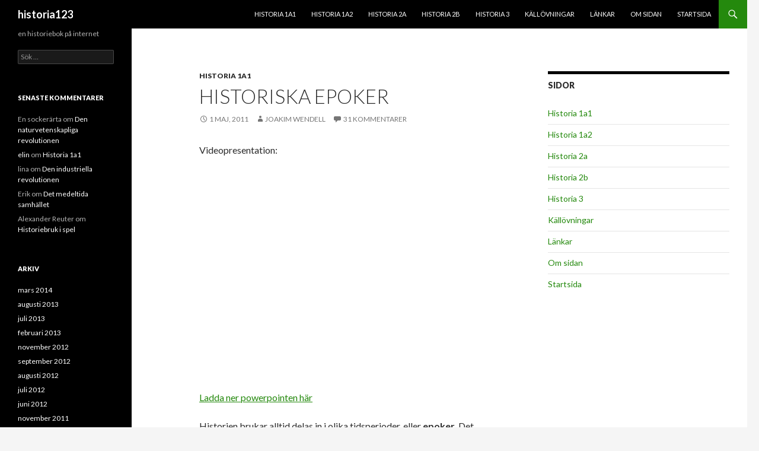

--- FILE ---
content_type: text/html; charset=UTF-8
request_url: https://www.historia2.se/historia123/?p=265&replytocom=119292
body_size: 21352
content:
<!DOCTYPE html>
<!--[if IE 7]>
<html class="ie ie7" lang="sv-SE">
<![endif]-->
<!--[if IE 8]>
<html class="ie ie8" lang="sv-SE">
<![endif]-->
<!--[if !(IE 7) & !(IE 8)]><!-->
<html lang="sv-SE">
<!--<![endif]-->
<head>
	<meta charset="UTF-8">
	<meta name="viewport" content="width=device-width">
	<title>Historiska epoker | historia123</title>
	<link rel="profile" href="https://gmpg.org/xfn/11">
	<link rel="pingback" href="https://www.historia2.se/historia123/xmlrpc.php">
	<!--[if lt IE 9]>
	<script src="https://www.historia2.se/historia123/wp-content/themes/twentyfourteen/js/html5.js?ver=3.7.0"></script>
	<![endif]-->
	<meta name='robots' content='max-image-preview:large, noindex, follow' />
<link rel='dns-prefetch' href='//secure.gravatar.com' />
<link rel='dns-prefetch' href='//stats.wp.com' />
<link rel='dns-prefetch' href='//fonts.googleapis.com' />
<link rel='dns-prefetch' href='//v0.wordpress.com' />
<link href='https://fonts.gstatic.com' crossorigin rel='preconnect' />
<link rel='preconnect' href='//i0.wp.com' />
<link rel="alternate" type="application/rss+xml" title="historia123 &raquo; Webbflöde" href="https://www.historia2.se/historia123/?feed=rss2" />
<link rel="alternate" type="application/rss+xml" title="historia123 &raquo; Kommentarsflöde" href="https://www.historia2.se/historia123/?feed=comments-rss2" />
<link rel="alternate" type="application/rss+xml" title="historia123 &raquo; Kommentarsflöde för Historiska epoker" href="https://www.historia2.se/historia123/?feed=rss2&#038;p=265" />
<link rel="alternate" title="oEmbed (JSON)" type="application/json+oembed" href="https://www.historia2.se/historia123/index.php?rest_route=%2Foembed%2F1.0%2Fembed&#038;url=https%3A%2F%2Fwww.historia2.se%2Fhistoria123%2F%3Fp%3D265" />
<link rel="alternate" title="oEmbed (XML)" type="text/xml+oembed" href="https://www.historia2.se/historia123/index.php?rest_route=%2Foembed%2F1.0%2Fembed&#038;url=https%3A%2F%2Fwww.historia2.se%2Fhistoria123%2F%3Fp%3D265&#038;format=xml" />
<style id='wp-img-auto-sizes-contain-inline-css'>
img:is([sizes=auto i],[sizes^="auto," i]){contain-intrinsic-size:3000px 1500px}
/*# sourceURL=wp-img-auto-sizes-contain-inline-css */
</style>
<link rel='stylesheet' id='twentyfourteen-jetpack-css' href='https://www.historia2.se/historia123/wp-content/plugins/jetpack/modules/theme-tools/compat/twentyfourteen.css?ver=15.3.1' media='all' />
<link rel='stylesheet' id='jetpack_related-posts-css' href='https://www.historia2.se/historia123/wp-content/plugins/jetpack/modules/related-posts/related-posts.css?ver=20240116' media='all' />
<style id='wp-emoji-styles-inline-css'>

	img.wp-smiley, img.emoji {
		display: inline !important;
		border: none !important;
		box-shadow: none !important;
		height: 1em !important;
		width: 1em !important;
		margin: 0 0.07em !important;
		vertical-align: -0.1em !important;
		background: none !important;
		padding: 0 !important;
	}
/*# sourceURL=wp-emoji-styles-inline-css */
</style>
<style id='wp-block-library-inline-css'>
:root{--wp-block-synced-color:#7a00df;--wp-block-synced-color--rgb:122,0,223;--wp-bound-block-color:var(--wp-block-synced-color);--wp-editor-canvas-background:#ddd;--wp-admin-theme-color:#007cba;--wp-admin-theme-color--rgb:0,124,186;--wp-admin-theme-color-darker-10:#006ba1;--wp-admin-theme-color-darker-10--rgb:0,107,160.5;--wp-admin-theme-color-darker-20:#005a87;--wp-admin-theme-color-darker-20--rgb:0,90,135;--wp-admin-border-width-focus:2px}@media (min-resolution:192dpi){:root{--wp-admin-border-width-focus:1.5px}}.wp-element-button{cursor:pointer}:root .has-very-light-gray-background-color{background-color:#eee}:root .has-very-dark-gray-background-color{background-color:#313131}:root .has-very-light-gray-color{color:#eee}:root .has-very-dark-gray-color{color:#313131}:root .has-vivid-green-cyan-to-vivid-cyan-blue-gradient-background{background:linear-gradient(135deg,#00d084,#0693e3)}:root .has-purple-crush-gradient-background{background:linear-gradient(135deg,#34e2e4,#4721fb 50%,#ab1dfe)}:root .has-hazy-dawn-gradient-background{background:linear-gradient(135deg,#faaca8,#dad0ec)}:root .has-subdued-olive-gradient-background{background:linear-gradient(135deg,#fafae1,#67a671)}:root .has-atomic-cream-gradient-background{background:linear-gradient(135deg,#fdd79a,#004a59)}:root .has-nightshade-gradient-background{background:linear-gradient(135deg,#330968,#31cdcf)}:root .has-midnight-gradient-background{background:linear-gradient(135deg,#020381,#2874fc)}:root{--wp--preset--font-size--normal:16px;--wp--preset--font-size--huge:42px}.has-regular-font-size{font-size:1em}.has-larger-font-size{font-size:2.625em}.has-normal-font-size{font-size:var(--wp--preset--font-size--normal)}.has-huge-font-size{font-size:var(--wp--preset--font-size--huge)}.has-text-align-center{text-align:center}.has-text-align-left{text-align:left}.has-text-align-right{text-align:right}.has-fit-text{white-space:nowrap!important}#end-resizable-editor-section{display:none}.aligncenter{clear:both}.items-justified-left{justify-content:flex-start}.items-justified-center{justify-content:center}.items-justified-right{justify-content:flex-end}.items-justified-space-between{justify-content:space-between}.screen-reader-text{border:0;clip-path:inset(50%);height:1px;margin:-1px;overflow:hidden;padding:0;position:absolute;width:1px;word-wrap:normal!important}.screen-reader-text:focus{background-color:#ddd;clip-path:none;color:#444;display:block;font-size:1em;height:auto;left:5px;line-height:normal;padding:15px 23px 14px;text-decoration:none;top:5px;width:auto;z-index:100000}html :where(.has-border-color){border-style:solid}html :where([style*=border-top-color]){border-top-style:solid}html :where([style*=border-right-color]){border-right-style:solid}html :where([style*=border-bottom-color]){border-bottom-style:solid}html :where([style*=border-left-color]){border-left-style:solid}html :where([style*=border-width]){border-style:solid}html :where([style*=border-top-width]){border-top-style:solid}html :where([style*=border-right-width]){border-right-style:solid}html :where([style*=border-bottom-width]){border-bottom-style:solid}html :where([style*=border-left-width]){border-left-style:solid}html :where(img[class*=wp-image-]){height:auto;max-width:100%}:where(figure){margin:0 0 1em}html :where(.is-position-sticky){--wp-admin--admin-bar--position-offset:var(--wp-admin--admin-bar--height,0px)}@media screen and (max-width:600px){html :where(.is-position-sticky){--wp-admin--admin-bar--position-offset:0px}}

/*# sourceURL=wp-block-library-inline-css */
</style><style id='global-styles-inline-css'>
:root{--wp--preset--aspect-ratio--square: 1;--wp--preset--aspect-ratio--4-3: 4/3;--wp--preset--aspect-ratio--3-4: 3/4;--wp--preset--aspect-ratio--3-2: 3/2;--wp--preset--aspect-ratio--2-3: 2/3;--wp--preset--aspect-ratio--16-9: 16/9;--wp--preset--aspect-ratio--9-16: 9/16;--wp--preset--color--black: #000;--wp--preset--color--cyan-bluish-gray: #abb8c3;--wp--preset--color--white: #fff;--wp--preset--color--pale-pink: #f78da7;--wp--preset--color--vivid-red: #cf2e2e;--wp--preset--color--luminous-vivid-orange: #ff6900;--wp--preset--color--luminous-vivid-amber: #fcb900;--wp--preset--color--light-green-cyan: #7bdcb5;--wp--preset--color--vivid-green-cyan: #00d084;--wp--preset--color--pale-cyan-blue: #8ed1fc;--wp--preset--color--vivid-cyan-blue: #0693e3;--wp--preset--color--vivid-purple: #9b51e0;--wp--preset--color--green: #24890d;--wp--preset--color--dark-gray: #2b2b2b;--wp--preset--color--medium-gray: #767676;--wp--preset--color--light-gray: #f5f5f5;--wp--preset--gradient--vivid-cyan-blue-to-vivid-purple: linear-gradient(135deg,rgb(6,147,227) 0%,rgb(155,81,224) 100%);--wp--preset--gradient--light-green-cyan-to-vivid-green-cyan: linear-gradient(135deg,rgb(122,220,180) 0%,rgb(0,208,130) 100%);--wp--preset--gradient--luminous-vivid-amber-to-luminous-vivid-orange: linear-gradient(135deg,rgb(252,185,0) 0%,rgb(255,105,0) 100%);--wp--preset--gradient--luminous-vivid-orange-to-vivid-red: linear-gradient(135deg,rgb(255,105,0) 0%,rgb(207,46,46) 100%);--wp--preset--gradient--very-light-gray-to-cyan-bluish-gray: linear-gradient(135deg,rgb(238,238,238) 0%,rgb(169,184,195) 100%);--wp--preset--gradient--cool-to-warm-spectrum: linear-gradient(135deg,rgb(74,234,220) 0%,rgb(151,120,209) 20%,rgb(207,42,186) 40%,rgb(238,44,130) 60%,rgb(251,105,98) 80%,rgb(254,248,76) 100%);--wp--preset--gradient--blush-light-purple: linear-gradient(135deg,rgb(255,206,236) 0%,rgb(152,150,240) 100%);--wp--preset--gradient--blush-bordeaux: linear-gradient(135deg,rgb(254,205,165) 0%,rgb(254,45,45) 50%,rgb(107,0,62) 100%);--wp--preset--gradient--luminous-dusk: linear-gradient(135deg,rgb(255,203,112) 0%,rgb(199,81,192) 50%,rgb(65,88,208) 100%);--wp--preset--gradient--pale-ocean: linear-gradient(135deg,rgb(255,245,203) 0%,rgb(182,227,212) 50%,rgb(51,167,181) 100%);--wp--preset--gradient--electric-grass: linear-gradient(135deg,rgb(202,248,128) 0%,rgb(113,206,126) 100%);--wp--preset--gradient--midnight: linear-gradient(135deg,rgb(2,3,129) 0%,rgb(40,116,252) 100%);--wp--preset--font-size--small: 13px;--wp--preset--font-size--medium: 20px;--wp--preset--font-size--large: 36px;--wp--preset--font-size--x-large: 42px;--wp--preset--spacing--20: 0.44rem;--wp--preset--spacing--30: 0.67rem;--wp--preset--spacing--40: 1rem;--wp--preset--spacing--50: 1.5rem;--wp--preset--spacing--60: 2.25rem;--wp--preset--spacing--70: 3.38rem;--wp--preset--spacing--80: 5.06rem;--wp--preset--shadow--natural: 6px 6px 9px rgba(0, 0, 0, 0.2);--wp--preset--shadow--deep: 12px 12px 50px rgba(0, 0, 0, 0.4);--wp--preset--shadow--sharp: 6px 6px 0px rgba(0, 0, 0, 0.2);--wp--preset--shadow--outlined: 6px 6px 0px -3px rgb(255, 255, 255), 6px 6px rgb(0, 0, 0);--wp--preset--shadow--crisp: 6px 6px 0px rgb(0, 0, 0);}:where(.is-layout-flex){gap: 0.5em;}:where(.is-layout-grid){gap: 0.5em;}body .is-layout-flex{display: flex;}.is-layout-flex{flex-wrap: wrap;align-items: center;}.is-layout-flex > :is(*, div){margin: 0;}body .is-layout-grid{display: grid;}.is-layout-grid > :is(*, div){margin: 0;}:where(.wp-block-columns.is-layout-flex){gap: 2em;}:where(.wp-block-columns.is-layout-grid){gap: 2em;}:where(.wp-block-post-template.is-layout-flex){gap: 1.25em;}:where(.wp-block-post-template.is-layout-grid){gap: 1.25em;}.has-black-color{color: var(--wp--preset--color--black) !important;}.has-cyan-bluish-gray-color{color: var(--wp--preset--color--cyan-bluish-gray) !important;}.has-white-color{color: var(--wp--preset--color--white) !important;}.has-pale-pink-color{color: var(--wp--preset--color--pale-pink) !important;}.has-vivid-red-color{color: var(--wp--preset--color--vivid-red) !important;}.has-luminous-vivid-orange-color{color: var(--wp--preset--color--luminous-vivid-orange) !important;}.has-luminous-vivid-amber-color{color: var(--wp--preset--color--luminous-vivid-amber) !important;}.has-light-green-cyan-color{color: var(--wp--preset--color--light-green-cyan) !important;}.has-vivid-green-cyan-color{color: var(--wp--preset--color--vivid-green-cyan) !important;}.has-pale-cyan-blue-color{color: var(--wp--preset--color--pale-cyan-blue) !important;}.has-vivid-cyan-blue-color{color: var(--wp--preset--color--vivid-cyan-blue) !important;}.has-vivid-purple-color{color: var(--wp--preset--color--vivid-purple) !important;}.has-black-background-color{background-color: var(--wp--preset--color--black) !important;}.has-cyan-bluish-gray-background-color{background-color: var(--wp--preset--color--cyan-bluish-gray) !important;}.has-white-background-color{background-color: var(--wp--preset--color--white) !important;}.has-pale-pink-background-color{background-color: var(--wp--preset--color--pale-pink) !important;}.has-vivid-red-background-color{background-color: var(--wp--preset--color--vivid-red) !important;}.has-luminous-vivid-orange-background-color{background-color: var(--wp--preset--color--luminous-vivid-orange) !important;}.has-luminous-vivid-amber-background-color{background-color: var(--wp--preset--color--luminous-vivid-amber) !important;}.has-light-green-cyan-background-color{background-color: var(--wp--preset--color--light-green-cyan) !important;}.has-vivid-green-cyan-background-color{background-color: var(--wp--preset--color--vivid-green-cyan) !important;}.has-pale-cyan-blue-background-color{background-color: var(--wp--preset--color--pale-cyan-blue) !important;}.has-vivid-cyan-blue-background-color{background-color: var(--wp--preset--color--vivid-cyan-blue) !important;}.has-vivid-purple-background-color{background-color: var(--wp--preset--color--vivid-purple) !important;}.has-black-border-color{border-color: var(--wp--preset--color--black) !important;}.has-cyan-bluish-gray-border-color{border-color: var(--wp--preset--color--cyan-bluish-gray) !important;}.has-white-border-color{border-color: var(--wp--preset--color--white) !important;}.has-pale-pink-border-color{border-color: var(--wp--preset--color--pale-pink) !important;}.has-vivid-red-border-color{border-color: var(--wp--preset--color--vivid-red) !important;}.has-luminous-vivid-orange-border-color{border-color: var(--wp--preset--color--luminous-vivid-orange) !important;}.has-luminous-vivid-amber-border-color{border-color: var(--wp--preset--color--luminous-vivid-amber) !important;}.has-light-green-cyan-border-color{border-color: var(--wp--preset--color--light-green-cyan) !important;}.has-vivid-green-cyan-border-color{border-color: var(--wp--preset--color--vivid-green-cyan) !important;}.has-pale-cyan-blue-border-color{border-color: var(--wp--preset--color--pale-cyan-blue) !important;}.has-vivid-cyan-blue-border-color{border-color: var(--wp--preset--color--vivid-cyan-blue) !important;}.has-vivid-purple-border-color{border-color: var(--wp--preset--color--vivid-purple) !important;}.has-vivid-cyan-blue-to-vivid-purple-gradient-background{background: var(--wp--preset--gradient--vivid-cyan-blue-to-vivid-purple) !important;}.has-light-green-cyan-to-vivid-green-cyan-gradient-background{background: var(--wp--preset--gradient--light-green-cyan-to-vivid-green-cyan) !important;}.has-luminous-vivid-amber-to-luminous-vivid-orange-gradient-background{background: var(--wp--preset--gradient--luminous-vivid-amber-to-luminous-vivid-orange) !important;}.has-luminous-vivid-orange-to-vivid-red-gradient-background{background: var(--wp--preset--gradient--luminous-vivid-orange-to-vivid-red) !important;}.has-very-light-gray-to-cyan-bluish-gray-gradient-background{background: var(--wp--preset--gradient--very-light-gray-to-cyan-bluish-gray) !important;}.has-cool-to-warm-spectrum-gradient-background{background: var(--wp--preset--gradient--cool-to-warm-spectrum) !important;}.has-blush-light-purple-gradient-background{background: var(--wp--preset--gradient--blush-light-purple) !important;}.has-blush-bordeaux-gradient-background{background: var(--wp--preset--gradient--blush-bordeaux) !important;}.has-luminous-dusk-gradient-background{background: var(--wp--preset--gradient--luminous-dusk) !important;}.has-pale-ocean-gradient-background{background: var(--wp--preset--gradient--pale-ocean) !important;}.has-electric-grass-gradient-background{background: var(--wp--preset--gradient--electric-grass) !important;}.has-midnight-gradient-background{background: var(--wp--preset--gradient--midnight) !important;}.has-small-font-size{font-size: var(--wp--preset--font-size--small) !important;}.has-medium-font-size{font-size: var(--wp--preset--font-size--medium) !important;}.has-large-font-size{font-size: var(--wp--preset--font-size--large) !important;}.has-x-large-font-size{font-size: var(--wp--preset--font-size--x-large) !important;}
/*# sourceURL=global-styles-inline-css */
</style>

<style id='classic-theme-styles-inline-css'>
/*! This file is auto-generated */
.wp-block-button__link{color:#fff;background-color:#32373c;border-radius:9999px;box-shadow:none;text-decoration:none;padding:calc(.667em + 2px) calc(1.333em + 2px);font-size:1.125em}.wp-block-file__button{background:#32373c;color:#fff;text-decoration:none}
/*# sourceURL=/wp-includes/css/classic-themes.min.css */
</style>
<link rel='stylesheet' id='twentyfourteen-lato-css' href='https://fonts.googleapis.com/css?family=Lato%3A300%2C400%2C700%2C900%2C300italic%2C400italic%2C700italic&#038;subset=latin%2Clatin-ext&#038;display=fallback' media='all' />
<link rel='stylesheet' id='genericons-css' href='https://www.historia2.se/historia123/wp-content/plugins/jetpack/_inc/genericons/genericons/genericons.css?ver=3.1' media='all' />
<link rel='stylesheet' id='twentyfourteen-style-css' href='https://www.historia2.se/historia123/wp-content/themes/twentyfourteen/style.css?ver=20221101' media='all' />
<link rel='stylesheet' id='twentyfourteen-block-style-css' href='https://www.historia2.se/historia123/wp-content/themes/twentyfourteen/css/blocks.css?ver=20210622' media='all' />
<link rel='stylesheet' id='sharedaddy-css' href='https://www.historia2.se/historia123/wp-content/plugins/jetpack/modules/sharedaddy/sharing.css?ver=15.3.1' media='all' />
<link rel='stylesheet' id='social-logos-css' href='https://www.historia2.se/historia123/wp-content/plugins/jetpack/_inc/social-logos/social-logos.min.css?ver=15.3.1' media='all' />
<script id="jetpack_related-posts-js-extra">
var related_posts_js_options = {"post_heading":"h4"};
//# sourceURL=jetpack_related-posts-js-extra
</script>
<script src="https://www.historia2.se/historia123/wp-content/plugins/jetpack/_inc/build/related-posts/related-posts.min.js?ver=20240116" id="jetpack_related-posts-js"></script>
<script src="https://www.historia2.se/historia123/wp-includes/js/jquery/jquery.min.js?ver=3.7.1" id="jquery-core-js"></script>
<script src="https://www.historia2.se/historia123/wp-includes/js/jquery/jquery-migrate.min.js?ver=3.4.1" id="jquery-migrate-js"></script>
<link rel="https://api.w.org/" href="https://www.historia2.se/historia123/index.php?rest_route=/" /><link rel="alternate" title="JSON" type="application/json" href="https://www.historia2.se/historia123/index.php?rest_route=/wp/v2/posts/265" /><link rel="EditURI" type="application/rsd+xml" title="RSD" href="https://www.historia2.se/historia123/xmlrpc.php?rsd" />
<meta name="generator" content="WordPress 6.9" />
<link rel="canonical" href="https://www.historia2.se/historia123/?p=265" />
<link rel='shortlink' href='https://wp.me/payURD-4h' />
	<style>img#wpstats{display:none}</style>
		<style>.recentcomments a{display:inline !important;padding:0 !important;margin:0 !important;}</style>
<!-- Jetpack Open Graph Tags -->
<meta property="og:type" content="article" />
<meta property="og:title" content="Historiska epoker" />
<meta property="og:url" content="https://www.historia2.se/historia123/?p=265" />
<meta property="og:description" content="Videopresentation: Ladda ner powerpointen här Historien brukar alltid delas in i olika tidsperioder, eller epoker. Det är ett sätt att göra historien mer hanterbar och lättare att få en överblick ö…" />
<meta property="article:published_time" content="2011-05-01T12:07:19+00:00" />
<meta property="article:modified_time" content="2013-05-21T08:31:47+00:00" />
<meta property="og:site_name" content="historia123" />
<meta property="og:image" content="https://s0.wp.com/i/blank.jpg" />
<meta property="og:image:width" content="200" />
<meta property="og:image:height" content="200" />
<meta property="og:image:alt" content="" />
<meta property="og:locale" content="sv_SE" />
<meta name="twitter:text:title" content="Historiska epoker" />
<meta name="twitter:card" content="summary" />

<!-- End Jetpack Open Graph Tags -->
</head>

<body data-rsssl=1 class="wp-singular post-template-default single single-post postid-265 single-format-standard wp-embed-responsive wp-theme-twentyfourteen masthead-fixed singular">
<div id="page" class="hfeed site">
	
	<header id="masthead" class="site-header">
		<div class="header-main">
			<h1 class="site-title"><a href="https://www.historia2.se/historia123/" rel="home">historia123</a></h1>

			<div class="search-toggle">
				<a href="#search-container" class="screen-reader-text" aria-expanded="false" aria-controls="search-container">Sök</a>
			</div>

			<nav id="primary-navigation" class="site-navigation primary-navigation">
				<button class="menu-toggle">Primär meny</button>
				<a class="screen-reader-text skip-link" href="#content">Hoppa till innehåll</a>
				<div id="primary-menu" class="nav-menu"><ul>
<li class="page_item page-item-2"><a href="https://www.historia2.se/historia123/?page_id=2">Historia 1a1</a></li>
<li class="page_item page-item-6"><a href="https://www.historia2.se/historia123/?page_id=6">Historia 1a2</a></li>
<li class="page_item page-item-9"><a href="https://www.historia2.se/historia123/?page_id=9">Historia 2a</a></li>
<li class="page_item page-item-21"><a href="https://www.historia2.se/historia123/?page_id=21">Historia 2b</a></li>
<li class="page_item page-item-11"><a href="https://www.historia2.se/historia123/?page_id=11">Historia 3</a></li>
<li class="page_item page-item-1317"><a href="https://www.historia2.se/historia123/?page_id=1317">Källövningar</a></li>
<li class="page_item page-item-1199"><a href="https://www.historia2.se/historia123/?page_id=1199">Länkar</a></li>
<li class="page_item page-item-13"><a href="https://www.historia2.se/historia123/?page_id=13">Om sidan</a></li>
<li class="page_item page-item-275"><a href="https://www.historia2.se/historia123/">Startsida</a></li>
</ul></div>
			</nav>
		</div>

		<div id="search-container" class="search-box-wrapper hide">
			<div class="search-box">
				<form role="search" method="get" class="search-form" action="https://www.historia2.se/historia123/">
				<label>
					<span class="screen-reader-text">Sök efter:</span>
					<input type="search" class="search-field" placeholder="Sök …" value="" name="s" />
				</label>
				<input type="submit" class="search-submit" value="Sök" />
			</form>			</div>
		</div>
	</header><!-- #masthead -->

	<div id="main" class="site-main">

	<div id="primary" class="content-area">
		<div id="content" class="site-content" role="main">
			
<article id="post-265" class="post-265 post type-post status-publish format-standard hentry category-historia-1a1">
	
	<header class="entry-header">
				<div class="entry-meta">
			<span class="cat-links"><a href="https://www.historia2.se/historia123/?cat=3" rel="category">historia 1a1</a></span>
		</div>
			<h1 class="entry-title">Historiska epoker</h1>
		<div class="entry-meta">
			<span class="entry-date"><a href="https://www.historia2.se/historia123/?p=265" rel="bookmark"><time class="entry-date" datetime="2011-05-01T12:07:19+00:00">1 maj, 2011</time></a></span> <span class="byline"><span class="author vcard"><a class="url fn n" href="https://www.historia2.se/historia123/?author=1" rel="author">Joakim Wendell</a></span></span>			<span class="comments-link"><a href="https://www.historia2.se/historia123/?p=265#comments">31 kommentarer</a></span>
						</div><!-- .entry-meta -->
	</header><!-- .entry-header -->

		<div class="entry-content">
		<p>Videopresentation:</p>
<p><em id="__mceDel"> <iframe src="https://www.youtube.com/embed/1UqywfRa_r4" height="315" width="420" allowfullscreen="" frameborder="0"></iframe></em></p>
<p><a href="https://dl.dropboxusercontent.com/u/1224673/Historia%201%20public/epokerna.pptx" target="_blank">Ladda ner powerpointen här</a></p>
<p>Historien brukar alltid delas in i olika tidsperioder, eller <strong>epoker</strong>. Det är ett sätt att göra historien mer hanterbar och lättare att få en överblick över.</p>
<p>Olika kulturer har gjort olika epokindelningar av historien, precis som olika kulturer har beräknat tidens gång på olika sätt. På den här sidan utgår jag ifrån den västerländska tideräkningen, som utgår från det år då den kristna gestalten Jesus (Kristus) sägs ha fötts. Denna tideräkning är allmänt accepterad i internationell historieskrivning. Numera kallas den vanligen &#8221;vår tideräkning&#8221;, och årtal anges därför i <strong>f v t</strong> (före vår tideräknings början) och <strong>v t</strong> (enligt vår tideräkning). Normalt utelämnar jag förkortningen <strong>v t</strong>, om den inte behövs för tydlighets skull.</p>
<p><strong>Vilka epoker finns?</strong></p>
<p><strong> </strong>Den europeiska historien brukar delas in i följande epoker:</p>
<p><strong>Förhistorisk tid:</strong> tiden innan människor uppfann skrivkonsten. Denna epok innefattar all tid som förflutit sedan universum uppstod fram till för cirka 5000 år sedan, då skrivkonsten uppstod.</p>
<p><strong>Forntiden</strong>: tiden från att skrivkonsten uppstod tills utvecklade civilisationer byggdes upp i Mellanöstern och Nordafrika, inklusive dessa äldsta civilisationers utveckling. Från ungefär år 3000 f v t till ungefär 500 f v t.</p>
<p><strong>Antiken</strong>: tiden då mer utvecklade stater byggdes upp av människorna. I Europa handlar det framför allt om civilisationerna Grekland och Rom. Från ungefär år 500 f v t till 500 v t.</p>
<p><strong>Medeltiden</strong>: Medeltiden är benämningen på tiden från romarrikets undergång fram tills européerna kommer i kontakt med Amerika, alltså från ungefär år 500 till ungefär år 1500.</p>
<p><strong>Tidigmodern tid:</strong> Tiden från upptäckten av Amerika fram tills industriella revolutionen startar brukar benämnas tidigmodern tid. Den sträcker sig ungefär från  år 1500 till år 1800. Förr delades den in i två underavdelningar, <strong>Renässansen</strong> (ca 1500-1650) och <strong>Upplysningen</strong> (ca 1650-1800).</p>
<p><strong>Modern tid</strong>: Modern tid är den tid vi lever i nu. Den anses ha börjat med den industriella revolutionen i slutet av 1700-talet.</p>
<p><strong>Problem med epokindelningen</strong></p>
<p>Det är alltid bra att vara kritisk emot indelningar av det här slaget. Den här indelningen utgår ifrån europeisk historia, och präglas av det. En epok som &#8221;medeltiden&#8221; är svår att tillämpa i andra kulturers historia, eftersom den utgår från typiskt europeiska förhållanden.  Begreppen &#8221;renässans&#8221; och &#8221;upplysning&#8221; står egentligen för kulturhistoriska strömningar. Även antiken kan kritiseras för att vara en typiskt europeisk benämning.</p>
<p>Ändå har denna epokindelning en ganska hög grad av internationell acceptans. Det beror delvis på Europas historiska dominans under de senaste 200 åren, då historia uppkom som vetenskap. Men det beror också på att de övriga epokerna fungerar ganska bra även för många andra regioners historia. De går ganska bra att tillämpa på både kinesisk, indisk och amerikansk historia.</p>
<p>Det är också viktigt att komma ihåg att dessa epokindelningar är efterhandskonstruktioner. Det är historiker på 18- och 1900-talen som har delat in historien i dessa epoker. De människor som levde under medeltiden visste inte att de levde under medeltiden.</p>
<p>Gränsdragningarna mellan olika epoker är  ungefärliga. Det är inte så att folk vaknade på nyårsdagen år 1800 och plötsligt började leva och tänka som moderna människor, till skillnad från tidigmoderna. Epokgränserna går snarare där de flesta historiker kan enas om att tillräckligt mycket i samhället har förändrats för att det ska vara rimligt att tala om en ny epok. Det här kan förstås variera beroende på vilken region man undersöker: medeltiden upphörde t ex redan i slutet av 1300-talet om vi pratar om Italiens historia, medan den råder till början av 1500-talet i Skandinavien.</p>
<p>En sista sak att komma ihåg är att en del epoker har en positiv eller negativ värdeladdning. Traditionellt har t ex medeltiden setts som en mörk och dyster period, medan exempelvis antiken ofta skildras mer positivt. Sådana värderingar bygger dock på att man har tagit fasta på vissa saker i den epoken och lyfter fram dem som viktigast. Men det går att göra andra urval av vad som är viktigt &#8211; i varje tidsperiod finns det både bra saker och dåliga saker.</p>
<p><strong> Min egen epokindelning</strong></p>
<p>När jag själv försöker få ett helhetsgrepp om världshistorien använder jag en egen indelning. Den består egentligen av tre delar:</p>
<p>1) Tiden före jordbruksrevolutionen, för ca 10 000 år sedan</p>
<p>2) Tiden efter jordbruksrevolutionen fram till den industriella revolutionen i mitten av 1700-talet.</p>
<p>3) Tiden efter den industriella revolutionen, från mitten av 1700-talet till nu.</p>
<p>I början av en kurs i historia är det nog nödvändigt för dig att utgå från någon annans epokindelning, men under kursens gång är det bra att fundera över hur din egen epokindelning av historia kan se ut. Du kan ta den västerländska epokindelningen, eller min egen här ovan, som utgångspunkt. Fundera över vad som är bra och dåligt med dem.</p>
<p>&nbsp;</p>
<div class="sharedaddy sd-sharing-enabled"><div class="robots-nocontent sd-block sd-social sd-social-icon sd-sharing"><h3 class="sd-title">Dela det här:</h3><div class="sd-content"><ul><li class="share-twitter"><a rel="nofollow noopener noreferrer"
				data-shared="sharing-twitter-265"
				class="share-twitter sd-button share-icon no-text"
				href="https://www.historia2.se/historia123/?p=265&#038;share=twitter"
				target="_blank"
				aria-labelledby="sharing-twitter-265"
				>
				<span id="sharing-twitter-265" hidden>Klicka för att dela på X (Öppnas i ett nytt fönster)</span>
				<span>X</span>
			</a></li><li class="share-facebook"><a rel="nofollow noopener noreferrer"
				data-shared="sharing-facebook-265"
				class="share-facebook sd-button share-icon no-text"
				href="https://www.historia2.se/historia123/?p=265&#038;share=facebook"
				target="_blank"
				aria-labelledby="sharing-facebook-265"
				>
				<span id="sharing-facebook-265" hidden>Klicka för att dela på Facebook (Öppnas i ett nytt fönster)</span>
				<span>Facebook</span>
			</a></li><li class="share-end"></li></ul></div></div></div>
<div id='jp-relatedposts' class='jp-relatedposts' >
	<h3 class="jp-relatedposts-headline"><em>Relaterade</em></h3>
</div>	</div><!-- .entry-content -->
	
	</article><!-- #post-265 -->
		<nav class="navigation post-navigation">
		<h1 class="screen-reader-text">Inläggsnavigering</h1>
		<div class="nav-links">
			<a href="https://www.historia2.se/historia123/?p=258" rel="prev"><span class="meta-nav">Föregående inlägg</span>Att hänvisa till den här sidan</a><a href="https://www.historia2.se/historia123/?p=282" rel="next"><span class="meta-nav">Nästa inlägg</span>Förhistorisk tid</a>			</div><!-- .nav-links -->
		</nav><!-- .navigation -->
		
<div id="comments" class="comments-area">

	
	<h2 class="comments-title">
		31 reaktioner på ”Historiska epoker”	</h2>

		
	<ol class="comment-list">
				<li id="comment-8" class="pingback even thread-even depth-1">
			<div class="comment-body">
				Pingback: <a href="http://spmedia1.wordpress.com/2011/07/08/historia-1b-100p/" class="url" rel="ugc external nofollow">Historia 1B &#8211; 100 poäng &laquo; Medier, information &amp; kommunikation</a> 			</div>
		</li><!-- #comment-## -->
		<li id="comment-889" class="comment odd alt thread-odd thread-alt depth-1 parent">
			<article id="div-comment-889" class="comment-body">
				<footer class="comment-meta">
					<div class="comment-author vcard">
						<img alt='' src='https://secure.gravatar.com/avatar/d7bba601abda21fdf3c9ceb50226113a735ea831c30fdd2524c53efc2b30c87a?s=34&#038;d=mm&#038;r=g' srcset='https://secure.gravatar.com/avatar/d7bba601abda21fdf3c9ceb50226113a735ea831c30fdd2524c53efc2b30c87a?s=68&#038;d=mm&#038;r=g 2x' class='avatar avatar-34 photo' height='34' width='34' decoding='async'/>						<b class="fn">Victor Ströhm Nilsson</b> <span class="says">skriver:</span>					</div><!-- .comment-author -->

					<div class="comment-metadata">
						<a href="https://www.historia2.se/historia123/?p=265#comment-889"><time datetime="2012-09-11T08:45:01+00:00">11 september, 2012 kl. 08:45</time></a>					</div><!-- .comment-metadata -->

									</footer><!-- .comment-meta -->

				<div class="comment-content">
					<p>Hej, jag undrar vad förhistorisk tid är???????</p>
				</div><!-- .comment-content -->

				<div class="reply"><a rel="nofollow" class="comment-reply-link" href="https://www.historia2.se/historia123/?p=265&#038;replytocom=889#respond" data-commentid="889" data-postid="265" data-belowelement="div-comment-889" data-respondelement="respond" data-replyto="Svar till Victor Ströhm Nilsson" aria-label="Svar till Victor Ströhm Nilsson">Svara</a></div>			</article><!-- .comment-body -->
		<ol class="children">
		<li id="comment-142212" class="comment even depth-2">
			<article id="div-comment-142212" class="comment-body">
				<footer class="comment-meta">
					<div class="comment-author vcard">
						<img alt='' src='https://secure.gravatar.com/avatar/f814f01bf34435549202b0a331bcf89185aa4662bd4afb63d1fab2317ee0d9ec?s=34&#038;d=mm&#038;r=g' srcset='https://secure.gravatar.com/avatar/f814f01bf34435549202b0a331bcf89185aa4662bd4afb63d1fab2317ee0d9ec?s=68&#038;d=mm&#038;r=g 2x' class='avatar avatar-34 photo' height='34' width='34' decoding='async'/>						<b class="fn">Charlotte Heiberg</b> <span class="says">skriver:</span>					</div><!-- .comment-author -->

					<div class="comment-metadata">
						<a href="https://www.historia2.se/historia123/?p=265#comment-142212"><time datetime="2021-07-26T13:05:29+00:00">26 juli, 2021 kl. 01:05</time></a>					</div><!-- .comment-metadata -->

									</footer><!-- .comment-meta -->

				<div class="comment-content">
					<p>Lysande!</p>
				</div><!-- .comment-content -->

				<div class="reply"><a rel="nofollow" class="comment-reply-link" href="https://www.historia2.se/historia123/?p=265&#038;replytocom=142212#respond" data-commentid="142212" data-postid="265" data-belowelement="div-comment-142212" data-respondelement="respond" data-replyto="Svar till Charlotte Heiberg" aria-label="Svar till Charlotte Heiberg">Svara</a></div>			</article><!-- .comment-body -->
		</li><!-- #comment-## -->
</ol><!-- .children -->
</li><!-- #comment-## -->
		<li id="comment-890" class="comment byuser comment-author-admin bypostauthor odd alt thread-even depth-1">
			<article id="div-comment-890" class="comment-body">
				<footer class="comment-meta">
					<div class="comment-author vcard">
						<img alt='' src='https://secure.gravatar.com/avatar/2909d9544a783d0712be2024102ab1dc8206ef2f8a0bda8e00b0f820987694aa?s=34&#038;d=mm&#038;r=g' srcset='https://secure.gravatar.com/avatar/2909d9544a783d0712be2024102ab1dc8206ef2f8a0bda8e00b0f820987694aa?s=68&#038;d=mm&#038;r=g 2x' class='avatar avatar-34 photo' height='34' width='34' loading='lazy' decoding='async'/>						<b class="fn">Joakim Wendell</b> <span class="says">skriver:</span>					</div><!-- .comment-author -->

					<div class="comment-metadata">
						<a href="https://www.historia2.se/historia123/?p=265#comment-890"><time datetime="2012-09-11T08:49:47+00:00">11 september, 2012 kl. 08:49</time></a>					</div><!-- .comment-metadata -->

									</footer><!-- .comment-meta -->

				<div class="comment-content">
					<p>Hej! Läs texten på sidan!</p>
				</div><!-- .comment-content -->

				<div class="reply"><a rel="nofollow" class="comment-reply-link" href="https://www.historia2.se/historia123/?p=265&#038;replytocom=890#respond" data-commentid="890" data-postid="265" data-belowelement="div-comment-890" data-respondelement="respond" data-replyto="Svar till Joakim Wendell" aria-label="Svar till Joakim Wendell">Svara</a></div>			</article><!-- .comment-body -->
		</li><!-- #comment-## -->
		<li id="comment-910" class="comment even thread-odd thread-alt depth-1 parent">
			<article id="div-comment-910" class="comment-body">
				<footer class="comment-meta">
					<div class="comment-author vcard">
						<img alt='' src='https://secure.gravatar.com/avatar/edf88ad9f75961106aba58b13037940f437756617a7413bbbe2fd3ad4396f56a?s=34&#038;d=mm&#038;r=g' srcset='https://secure.gravatar.com/avatar/edf88ad9f75961106aba58b13037940f437756617a7413bbbe2fd3ad4396f56a?s=68&#038;d=mm&#038;r=g 2x' class='avatar avatar-34 photo' height='34' width='34' loading='lazy' decoding='async'/>						<b class="fn">Peter Lundblad</b> <span class="says">skriver:</span>					</div><!-- .comment-author -->

					<div class="comment-metadata">
						<a href="https://www.historia2.se/historia123/?p=265#comment-910"><time datetime="2012-09-16T11:14:29+00:00">16 september, 2012 kl. 11:14</time></a>					</div><!-- .comment-metadata -->

									</footer><!-- .comment-meta -->

				<div class="comment-content">
					<p>Bra beskrivning. Intressant att ta del av.<br />
MVH/Peter</p>
				</div><!-- .comment-content -->

				<div class="reply"><a rel="nofollow" class="comment-reply-link" href="https://www.historia2.se/historia123/?p=265&#038;replytocom=910#respond" data-commentid="910" data-postid="265" data-belowelement="div-comment-910" data-respondelement="respond" data-replyto="Svar till Peter Lundblad" aria-label="Svar till Peter Lundblad">Svara</a></div>			</article><!-- .comment-body -->
		<ol class="children">
		<li id="comment-912" class="comment byuser comment-author-admin bypostauthor odd alt depth-2">
			<article id="div-comment-912" class="comment-body">
				<footer class="comment-meta">
					<div class="comment-author vcard">
						<img alt='' src='https://secure.gravatar.com/avatar/2909d9544a783d0712be2024102ab1dc8206ef2f8a0bda8e00b0f820987694aa?s=34&#038;d=mm&#038;r=g' srcset='https://secure.gravatar.com/avatar/2909d9544a783d0712be2024102ab1dc8206ef2f8a0bda8e00b0f820987694aa?s=68&#038;d=mm&#038;r=g 2x' class='avatar avatar-34 photo' height='34' width='34' loading='lazy' decoding='async'/>						<b class="fn">Joakim Wendell</b> <span class="says">skriver:</span>					</div><!-- .comment-author -->

					<div class="comment-metadata">
						<a href="https://www.historia2.se/historia123/?p=265#comment-912"><time datetime="2012-09-16T19:55:02+00:00">16 september, 2012 kl. 07:55</time></a>					</div><!-- .comment-metadata -->

									</footer><!-- .comment-meta -->

				<div class="comment-content">
					<p>Tack!</p>
				</div><!-- .comment-content -->

				<div class="reply"><a rel="nofollow" class="comment-reply-link" href="https://www.historia2.se/historia123/?p=265&#038;replytocom=912#respond" data-commentid="912" data-postid="265" data-belowelement="div-comment-912" data-respondelement="respond" data-replyto="Svar till Joakim Wendell" aria-label="Svar till Joakim Wendell">Svara</a></div>			</article><!-- .comment-body -->
		</li><!-- #comment-## -->
</ol><!-- .children -->
</li><!-- #comment-## -->
		<li id="comment-1843" class="comment even thread-even depth-1 parent">
			<article id="div-comment-1843" class="comment-body">
				<footer class="comment-meta">
					<div class="comment-author vcard">
						<img alt='' src='https://secure.gravatar.com/avatar/377f5233656cd670b5a850b1699eb11a407f85eaa6813d601e14865bc4228656?s=34&#038;d=mm&#038;r=g' srcset='https://secure.gravatar.com/avatar/377f5233656cd670b5a850b1699eb11a407f85eaa6813d601e14865bc4228656?s=68&#038;d=mm&#038;r=g 2x' class='avatar avatar-34 photo' height='34' width='34' loading='lazy' decoding='async'/>						<b class="fn">Ahmed Abdulah Abdulaziz</b> <span class="says">skriver:</span>					</div><!-- .comment-author -->

					<div class="comment-metadata">
						<a href="https://www.historia2.se/historia123/?p=265#comment-1843"><time datetime="2013-01-05T13:38:11+00:00">5 januari, 2013 kl. 01:38</time></a>					</div><!-- .comment-metadata -->

									</footer><!-- .comment-meta -->

				<div class="comment-content">
					<p>Hej jag undrar vilka konsekvenser namngivningen av medeltiden gav och när namngivningen skedde.</p>
				</div><!-- .comment-content -->

				<div class="reply"><a rel="nofollow" class="comment-reply-link" href="https://www.historia2.se/historia123/?p=265&#038;replytocom=1843#respond" data-commentid="1843" data-postid="265" data-belowelement="div-comment-1843" data-respondelement="respond" data-replyto="Svar till Ahmed Abdulah Abdulaziz" aria-label="Svar till Ahmed Abdulah Abdulaziz">Svara</a></div>			</article><!-- .comment-body -->
		<ol class="children">
		<li id="comment-1844" class="comment byuser comment-author-admin bypostauthor odd alt depth-2 parent">
			<article id="div-comment-1844" class="comment-body">
				<footer class="comment-meta">
					<div class="comment-author vcard">
						<img alt='' src='https://secure.gravatar.com/avatar/2909d9544a783d0712be2024102ab1dc8206ef2f8a0bda8e00b0f820987694aa?s=34&#038;d=mm&#038;r=g' srcset='https://secure.gravatar.com/avatar/2909d9544a783d0712be2024102ab1dc8206ef2f8a0bda8e00b0f820987694aa?s=68&#038;d=mm&#038;r=g 2x' class='avatar avatar-34 photo' height='34' width='34' loading='lazy' decoding='async'/>						<b class="fn">Joakim Wendell</b> <span class="says">skriver:</span>					</div><!-- .comment-author -->

					<div class="comment-metadata">
						<a href="https://www.historia2.se/historia123/?p=265#comment-1844"><time datetime="2013-01-05T14:56:58+00:00">5 januari, 2013 kl. 02:56</time></a>					</div><!-- .comment-metadata -->

									</footer><!-- .comment-meta -->

				<div class="comment-content">
					<p>Namngivningen av medeltiden skedde under epoken därefter, alltså under renässansen. Vilka konsekvenserna blev är inte helt enkelt att svara på. Jag rekommenderar Michael Nordbergs bok &#8221;Renässansmänniskan&#8221; för en diskussion om hur dessa epoker traditionellt uppfattas. Även om den handlar om just renässansen så görs många kopplingar till medeltiden.</p>
				</div><!-- .comment-content -->

				<div class="reply"><a rel="nofollow" class="comment-reply-link" href="https://www.historia2.se/historia123/?p=265&#038;replytocom=1844#respond" data-commentid="1844" data-postid="265" data-belowelement="div-comment-1844" data-respondelement="respond" data-replyto="Svar till Joakim Wendell" aria-label="Svar till Joakim Wendell">Svara</a></div>			</article><!-- .comment-body -->
		<ol class="children">
		<li id="comment-122266" class="comment even depth-3">
			<article id="div-comment-122266" class="comment-body">
				<footer class="comment-meta">
					<div class="comment-author vcard">
						<img alt='' src='https://secure.gravatar.com/avatar/4b207a208fab0b28b10d6b3f27b0f4964ec67fa77f786b63ab40762fde759103?s=34&#038;d=mm&#038;r=g' srcset='https://secure.gravatar.com/avatar/4b207a208fab0b28b10d6b3f27b0f4964ec67fa77f786b63ab40762fde759103?s=68&#038;d=mm&#038;r=g 2x' class='avatar avatar-34 photo' height='34' width='34' loading='lazy' decoding='async'/>						<b class="fn"><a href="http://historia2.se" class="url" rel="ugc external nofollow">Timjan</a></b> <span class="says">skriver:</span>					</div><!-- .comment-author -->

					<div class="comment-metadata">
						<a href="https://www.historia2.se/historia123/?p=265#comment-122266"><time datetime="2018-03-13T09:54:42+00:00">13 mars, 2018 kl. 09:54</time></a>					</div><!-- .comment-metadata -->

									</footer><!-- .comment-meta -->

				<div class="comment-content">
					<p>Hej hur menar du då? Mvh Timjan Lindblad</p>
				</div><!-- .comment-content -->

				<div class="reply"><a rel="nofollow" class="comment-reply-link" href="https://www.historia2.se/historia123/?p=265&#038;replytocom=122266#respond" data-commentid="122266" data-postid="265" data-belowelement="div-comment-122266" data-respondelement="respond" data-replyto="Svar till Timjan" aria-label="Svar till Timjan">Svara</a></div>			</article><!-- .comment-body -->
		</li><!-- #comment-## -->
</ol><!-- .children -->
</li><!-- #comment-## -->
</ol><!-- .children -->
</li><!-- #comment-## -->
		<li id="comment-2328" class="comment odd alt thread-odd thread-alt depth-1 parent">
			<article id="div-comment-2328" class="comment-body">
				<footer class="comment-meta">
					<div class="comment-author vcard">
						<img alt='' src='https://secure.gravatar.com/avatar/64a20d41c9ec2029f5af1a1007a00bd98235656a781fe600eec21332e632f99f?s=34&#038;d=mm&#038;r=g' srcset='https://secure.gravatar.com/avatar/64a20d41c9ec2029f5af1a1007a00bd98235656a781fe600eec21332e632f99f?s=68&#038;d=mm&#038;r=g 2x' class='avatar avatar-34 photo' height='34' width='34' loading='lazy' decoding='async'/>						<b class="fn">helles</b> <span class="says">skriver:</span>					</div><!-- .comment-author -->

					<div class="comment-metadata">
						<a href="https://www.historia2.se/historia123/?p=265#comment-2328"><time datetime="2013-04-23T12:23:24+00:00">23 april, 2013 kl. 12:23</time></a>					</div><!-- .comment-metadata -->

									</footer><!-- .comment-meta -->

				<div class="comment-content">
					<p>hej sann<br />
jag är student och läser till gymnasium lärare i historia, jag skulle bli tacksam om någon kunde skicka ett exempel på hur man kan lägga upp en historia kurs på 50 poäng med endast 45h, är i desperat behov av förslaget.<br />
mvh helles</p>
				</div><!-- .comment-content -->

				<div class="reply"><a rel="nofollow" class="comment-reply-link" href="https://www.historia2.se/historia123/?p=265&#038;replytocom=2328#respond" data-commentid="2328" data-postid="265" data-belowelement="div-comment-2328" data-respondelement="respond" data-replyto="Svar till helles" aria-label="Svar till helles">Svara</a></div>			</article><!-- .comment-body -->
		<ol class="children">
		<li id="comment-3620" class="comment even depth-2">
			<article id="div-comment-3620" class="comment-body">
				<footer class="comment-meta">
					<div class="comment-author vcard">
						<img alt='' src='https://secure.gravatar.com/avatar/4a7695316af69ecdca963538d907bfcb80209a9d890ae4ae1373270158fde1b6?s=34&#038;d=mm&#038;r=g' srcset='https://secure.gravatar.com/avatar/4a7695316af69ecdca963538d907bfcb80209a9d890ae4ae1373270158fde1b6?s=68&#038;d=mm&#038;r=g 2x' class='avatar avatar-34 photo' height='34' width='34' loading='lazy' decoding='async'/>						<b class="fn">Svante Haggren</b> <span class="says">skriver:</span>					</div><!-- .comment-author -->

					<div class="comment-metadata">
						<a href="https://www.historia2.se/historia123/?p=265#comment-3620"><time datetime="2013-08-22T18:48:46+00:00">22 augusti, 2013 kl. 06:48</time></a>					</div><!-- .comment-metadata -->

									</footer><!-- .comment-meta -->

				<div class="comment-content">
					<p>Var glad åt dina 45 h. Själv har jag  30 timmar till förfogande för att &#8221;köra igenom&#8221; 1a1 kursen. Be din rektor att han prioriterar vad som du kan ta bort!<br />
Svante</p>
				</div><!-- .comment-content -->

				<div class="reply"><a rel="nofollow" class="comment-reply-link" href="https://www.historia2.se/historia123/?p=265&#038;replytocom=3620#respond" data-commentid="3620" data-postid="265" data-belowelement="div-comment-3620" data-respondelement="respond" data-replyto="Svar till Svante Haggren" aria-label="Svar till Svante Haggren">Svara</a></div>			</article><!-- .comment-body -->
		</li><!-- #comment-## -->
</ol><!-- .children -->
</li><!-- #comment-## -->
		<li id="comment-4474" class="comment odd alt thread-even depth-1 parent">
			<article id="div-comment-4474" class="comment-body">
				<footer class="comment-meta">
					<div class="comment-author vcard">
						<img alt='' src='https://secure.gravatar.com/avatar/ec8f40a04bb78da84da8779f94d1e6fd44b0529c4542d7298eea1a7e774b49f0?s=34&#038;d=mm&#038;r=g' srcset='https://secure.gravatar.com/avatar/ec8f40a04bb78da84da8779f94d1e6fd44b0529c4542d7298eea1a7e774b49f0?s=68&#038;d=mm&#038;r=g 2x' class='avatar avatar-34 photo' height='34' width='34' loading='lazy' decoding='async'/>						<b class="fn">alexander machacny</b> <span class="says">skriver:</span>					</div><!-- .comment-author -->

					<div class="comment-metadata">
						<a href="https://www.historia2.se/historia123/?p=265#comment-4474"><time datetime="2013-10-07T07:17:13+00:00">7 oktober, 2013 kl. 07:17</time></a>					</div><!-- .comment-metadata -->

									</footer><!-- .comment-meta -->

				<div class="comment-content">
					<p>hej jag undrar vilka faktorer gjorde att grekland utvecklades till den första antika kultur-och maktsären/alex</p>
				</div><!-- .comment-content -->

				<div class="reply"><a rel="nofollow" class="comment-reply-link" href="https://www.historia2.se/historia123/?p=265&#038;replytocom=4474#respond" data-commentid="4474" data-postid="265" data-belowelement="div-comment-4474" data-respondelement="respond" data-replyto="Svar till alexander machacny" aria-label="Svar till alexander machacny">Svara</a></div>			</article><!-- .comment-body -->
		<ol class="children">
		<li id="comment-4478" class="comment byuser comment-author-admin bypostauthor even depth-2">
			<article id="div-comment-4478" class="comment-body">
				<footer class="comment-meta">
					<div class="comment-author vcard">
						<img alt='' src='https://secure.gravatar.com/avatar/2909d9544a783d0712be2024102ab1dc8206ef2f8a0bda8e00b0f820987694aa?s=34&#038;d=mm&#038;r=g' srcset='https://secure.gravatar.com/avatar/2909d9544a783d0712be2024102ab1dc8206ef2f8a0bda8e00b0f820987694aa?s=68&#038;d=mm&#038;r=g 2x' class='avatar avatar-34 photo' height='34' width='34' loading='lazy' decoding='async'/>						<b class="fn">Joakim Wendell</b> <span class="says">skriver:</span>					</div><!-- .comment-author -->

					<div class="comment-metadata">
						<a href="https://www.historia2.se/historia123/?p=265#comment-4478"><time datetime="2013-10-07T07:28:16+00:00">7 oktober, 2013 kl. 07:28</time></a>					</div><!-- .comment-metadata -->

									</footer><!-- .comment-meta -->

				<div class="comment-content">
					<p>Hej! Såvitt jag vet var inte Grekland den första antika kultur- och maktsfären eftersom det fanns flera sådana i Mellanöstern (t ex Assyrien, det nybabyloniska riket, de feniciska handelsstäderna osv osv), samt Egypten förstås. Om du vill läsa om just Grekland så kanske artikeln om det hjälper (<a href="https://www.historia2.se/historia123/?p=294" rel="ugc">https://www.historia2.se/historia123/?p=294</a>).</p>
				</div><!-- .comment-content -->

				<div class="reply"><a rel="nofollow" class="comment-reply-link" href="https://www.historia2.se/historia123/?p=265&#038;replytocom=4478#respond" data-commentid="4478" data-postid="265" data-belowelement="div-comment-4478" data-respondelement="respond" data-replyto="Svar till Joakim Wendell" aria-label="Svar till Joakim Wendell">Svara</a></div>			</article><!-- .comment-body -->
		</li><!-- #comment-## -->
</ol><!-- .children -->
</li><!-- #comment-## -->
		<li id="comment-5080" class="comment odd alt thread-odd thread-alt depth-1">
			<article id="div-comment-5080" class="comment-body">
				<footer class="comment-meta">
					<div class="comment-author vcard">
						<img alt='' src='https://secure.gravatar.com/avatar/6782b6c10a77a4e0ed835f2518254714d1f39bd78d2714bf8d82b6b4460203f4?s=34&#038;d=mm&#038;r=g' srcset='https://secure.gravatar.com/avatar/6782b6c10a77a4e0ed835f2518254714d1f39bd78d2714bf8d82b6b4460203f4?s=68&#038;d=mm&#038;r=g 2x' class='avatar avatar-34 photo' height='34' width='34' loading='lazy' decoding='async'/>						<b class="fn">alex</b> <span class="says">skriver:</span>					</div><!-- .comment-author -->

					<div class="comment-metadata">
						<a href="https://www.historia2.se/historia123/?p=265#comment-5080"><time datetime="2013-11-02T16:16:58+00:00">2 november, 2013 kl. 04:16</time></a>					</div><!-- .comment-metadata -->

									</footer><!-- .comment-meta -->

				<div class="comment-content">
					<p>Hej jag undrar varför finns epokindelningen antiken?</p>
				</div><!-- .comment-content -->

				<div class="reply"><a rel="nofollow" class="comment-reply-link" href="https://www.historia2.se/historia123/?p=265&#038;replytocom=5080#respond" data-commentid="5080" data-postid="265" data-belowelement="div-comment-5080" data-respondelement="respond" data-replyto="Svar till alex" aria-label="Svar till alex">Svara</a></div>			</article><!-- .comment-body -->
		</li><!-- #comment-## -->
		<li id="comment-11994" class="comment even thread-even depth-1">
			<article id="div-comment-11994" class="comment-body">
				<footer class="comment-meta">
					<div class="comment-author vcard">
						<img alt='' src='https://secure.gravatar.com/avatar/cb56065a206a2a1ab62115e6e1676fffb919d445d5fd839d3ebea50688bda562?s=34&#038;d=mm&#038;r=g' srcset='https://secure.gravatar.com/avatar/cb56065a206a2a1ab62115e6e1676fffb919d445d5fd839d3ebea50688bda562?s=68&#038;d=mm&#038;r=g 2x' class='avatar avatar-34 photo' height='34' width='34' loading='lazy' decoding='async'/>						<b class="fn">Jonas</b> <span class="says">skriver:</span>					</div><!-- .comment-author -->

					<div class="comment-metadata">
						<a href="https://www.historia2.se/historia123/?p=265#comment-11994"><time datetime="2014-01-20T07:16:58+00:00">20 januari, 2014 kl. 07:16</time></a>					</div><!-- .comment-metadata -->

									</footer><!-- .comment-meta -->

				<div class="comment-content">
					<p>Hej!<br />
Jag har också 1a1 kursen på 50p och vi satt och planerade och det är fan inte bara att få ihop det med så lite tid. Hur många veckor lade ni på t.ex. Epokerna??<br />
Ingen lätt kurs att ha, speciellt inte med en omotiverad industriklass&#8230;</p>
				</div><!-- .comment-content -->

				<div class="reply"><a rel="nofollow" class="comment-reply-link" href="https://www.historia2.se/historia123/?p=265&#038;replytocom=11994#respond" data-commentid="11994" data-postid="265" data-belowelement="div-comment-11994" data-respondelement="respond" data-replyto="Svar till Jonas" aria-label="Svar till Jonas">Svara</a></div>			</article><!-- .comment-body -->
		</li><!-- #comment-## -->
		<li id="comment-12546" class="comment odd alt thread-odd thread-alt depth-1">
			<article id="div-comment-12546" class="comment-body">
				<footer class="comment-meta">
					<div class="comment-author vcard">
						<img alt='' src='https://secure.gravatar.com/avatar/20638a7b4a5f5aef0112eba52fa2b356b15cbe9edd9d2ccf2383a8d206ca301c?s=34&#038;d=mm&#038;r=g' srcset='https://secure.gravatar.com/avatar/20638a7b4a5f5aef0112eba52fa2b356b15cbe9edd9d2ccf2383a8d206ca301c?s=68&#038;d=mm&#038;r=g 2x' class='avatar avatar-34 photo' height='34' width='34' loading='lazy' decoding='async'/>						<b class="fn">Edvin</b> <span class="says">skriver:</span>					</div><!-- .comment-author -->

					<div class="comment-metadata">
						<a href="https://www.historia2.se/historia123/?p=265#comment-12546"><time datetime="2014-01-27T19:53:05+00:00">27 januari, 2014 kl. 07:53</time></a>					</div><!-- .comment-metadata -->

									</footer><!-- .comment-meta -->

				<div class="comment-content">
					<p>Romarriket växte från en liten stadsstat på 500-talet f.v.t. till ett världsvälde cirka 100 e.v.t. Område efter område erövrades och lades under Roms kontroll. För att klara av rikets tillväxt och försvar av rikets yttre gränser behövdes en stark armé. Det var också viktigt med en strategi för hur de erövrade områdena skulle upptas i Romarriket.</p>
<p>Men hur såg situationen ut i de erövrade områdena? Hur armén förändrades över tiden? Hur värvades soldater? Vilken ersättning fick de? Vilken status i samhället hade de? Vad hände med armén/soldaterna när Roms expansion upphörde?<br />
Tacksam för svar!</p>
				</div><!-- .comment-content -->

				<div class="reply"><a rel="nofollow" class="comment-reply-link" href="https://www.historia2.se/historia123/?p=265&#038;replytocom=12546#respond" data-commentid="12546" data-postid="265" data-belowelement="div-comment-12546" data-respondelement="respond" data-replyto="Svar till Edvin" aria-label="Svar till Edvin">Svara</a></div>			</article><!-- .comment-body -->
		</li><!-- #comment-## -->
		<li id="comment-12853" class="comment even thread-even depth-1">
			<article id="div-comment-12853" class="comment-body">
				<footer class="comment-meta">
					<div class="comment-author vcard">
						<img alt='' src='https://secure.gravatar.com/avatar/522568d3617d90b1c38c597868fca82b2336dd227a9eea07e16e85a5acc4c3f2?s=34&#038;d=mm&#038;r=g' srcset='https://secure.gravatar.com/avatar/522568d3617d90b1c38c597868fca82b2336dd227a9eea07e16e85a5acc4c3f2?s=68&#038;d=mm&#038;r=g 2x' class='avatar avatar-34 photo' height='34' width='34' loading='lazy' decoding='async'/>						<b class="fn"><a href="http://www.larshammaren.se" class="url" rel="ugc external nofollow">Lars Hammarén</a></b> <span class="says">skriver:</span>					</div><!-- .comment-author -->

					<div class="comment-metadata">
						<a href="https://www.historia2.se/historia123/?p=265#comment-12853"><time datetime="2014-02-04T21:37:54+00:00">4 februari, 2014 kl. 09:37</time></a>					</div><!-- .comment-metadata -->

									</footer><!-- .comment-meta -->

				<div class="comment-content">
					<p>Jag tror 1a1 kursen till 90 % måste handla om 1800-1900-talet. Så de äldre epokerna får man nog klara av första veckan! Då blir det lättare att &#8221;klara av&#8221; kursen !</p>
				</div><!-- .comment-content -->

				<div class="reply"><a rel="nofollow" class="comment-reply-link" href="https://www.historia2.se/historia123/?p=265&#038;replytocom=12853#respond" data-commentid="12853" data-postid="265" data-belowelement="div-comment-12853" data-respondelement="respond" data-replyto="Svar till Lars Hammarén" aria-label="Svar till Lars Hammarén">Svara</a></div>			</article><!-- .comment-body -->
		</li><!-- #comment-## -->
		<li id="comment-50074" class="comment odd alt thread-odd thread-alt depth-1 parent">
			<article id="div-comment-50074" class="comment-body">
				<footer class="comment-meta">
					<div class="comment-author vcard">
						<img alt='' src='https://secure.gravatar.com/avatar/1f592d585687293570ded28df5ba0ca62c6aa4c2ba8f9ca3e7acf8ccfe4747f9?s=34&#038;d=mm&#038;r=g' srcset='https://secure.gravatar.com/avatar/1f592d585687293570ded28df5ba0ca62c6aa4c2ba8f9ca3e7acf8ccfe4747f9?s=68&#038;d=mm&#038;r=g 2x' class='avatar avatar-34 photo' height='34' width='34' loading='lazy' decoding='async'/>						<b class="fn">Vanja</b> <span class="says">skriver:</span>					</div><!-- .comment-author -->

					<div class="comment-metadata">
						<a href="https://www.historia2.se/historia123/?p=265#comment-50074"><time datetime="2014-09-24T09:52:00+00:00">24 september, 2014 kl. 09:52</time></a>					</div><!-- .comment-metadata -->

									</footer><!-- .comment-meta -->

				<div class="comment-content">
					<p>Hej,</p>
<p>I youtubeklippet använder ni begreppet &#8221;Indianer&#8221; vilket anses föråldrat och diskriminerande. Vore uppskattat om ni ändrar till att använda annat passande begrepp.</p>
<p>Tack på förhand!</p>
				</div><!-- .comment-content -->

				<div class="reply"><a rel="nofollow" class="comment-reply-link" href="https://www.historia2.se/historia123/?p=265&#038;replytocom=50074#respond" data-commentid="50074" data-postid="265" data-belowelement="div-comment-50074" data-respondelement="respond" data-replyto="Svar till Vanja" aria-label="Svar till Vanja">Svara</a></div>			</article><!-- .comment-body -->
		<ol class="children">
		<li id="comment-50120" class="comment byuser comment-author-admin bypostauthor even depth-2">
			<article id="div-comment-50120" class="comment-body">
				<footer class="comment-meta">
					<div class="comment-author vcard">
						<img alt='' src='https://secure.gravatar.com/avatar/2909d9544a783d0712be2024102ab1dc8206ef2f8a0bda8e00b0f820987694aa?s=34&#038;d=mm&#038;r=g' srcset='https://secure.gravatar.com/avatar/2909d9544a783d0712be2024102ab1dc8206ef2f8a0bda8e00b0f820987694aa?s=68&#038;d=mm&#038;r=g 2x' class='avatar avatar-34 photo' height='34' width='34' loading='lazy' decoding='async'/>						<b class="fn">Joakim Wendell</b> <span class="says">skriver:</span>					</div><!-- .comment-author -->

					<div class="comment-metadata">
						<a href="https://www.historia2.se/historia123/?p=265#comment-50120"><time datetime="2014-09-24T15:28:31+00:00">24 september, 2014 kl. 03:28</time></a>					</div><!-- .comment-metadata -->

									</footer><!-- .comment-meta -->

				<div class="comment-content">
					<p>Hej! Begreppet &#8221;indianer&#8221; är helt klart problematiskt, men det är inte helt givet hur frågan ska hanteras. Visserligen kan det finnas dem som anser att &#8221;indianer&#8221; är diskriminerande, men jag stödjer mig i denna fråga på American Indian Movement, som alltså själva använder begreppet &#8221;indianer&#8221; (<a href="http://www.aimovement.org/" rel="nofollow ugc">http://www.aimovement.org/</a>). Så länge det är ett begrepp som är accepterat av dem själva menar jag att det är rimligt att använda det som en samlingsbeteckning för de amerikanska urbefolkningarna. Det är dock inte självklart, och därför är det viktigt att uppmärksamma problematiken runt begreppet. En översikt över möjliga andra benämningar, och vilka som brukar anses diskriminerande, finns här: <a href="http://en.wikipedia.org/wiki/Native_American_name_controversy" rel="nofollow ugc">http://en.wikipedia.org/wiki/Native_American_name_controversy</a></p>
				</div><!-- .comment-content -->

				<div class="reply"><a rel="nofollow" class="comment-reply-link" href="https://www.historia2.se/historia123/?p=265&#038;replytocom=50120#respond" data-commentid="50120" data-postid="265" data-belowelement="div-comment-50120" data-respondelement="respond" data-replyto="Svar till Joakim Wendell" aria-label="Svar till Joakim Wendell">Svara</a></div>			</article><!-- .comment-body -->
		</li><!-- #comment-## -->
</ol><!-- .children -->
</li><!-- #comment-## -->
		<li id="comment-58121" class="comment odd alt thread-even depth-1 parent">
			<article id="div-comment-58121" class="comment-body">
				<footer class="comment-meta">
					<div class="comment-author vcard">
						<img alt='' src='https://secure.gravatar.com/avatar/789a68c6c00179a0995f4cc8d689cc3c42790fdb5b3a9f9f5fc3dc703bd495d7?s=34&#038;d=mm&#038;r=g' srcset='https://secure.gravatar.com/avatar/789a68c6c00179a0995f4cc8d689cc3c42790fdb5b3a9f9f5fc3dc703bd495d7?s=68&#038;d=mm&#038;r=g 2x' class='avatar avatar-34 photo' height='34' width='34' loading='lazy' decoding='async'/>						<b class="fn"><a href="http://haringenwebbplats" class="url" rel="ugc external nofollow">Warsam</a></b> <span class="says">skriver:</span>					</div><!-- .comment-author -->

					<div class="comment-metadata">
						<a href="https://www.historia2.se/historia123/?p=265#comment-58121"><time datetime="2014-11-03T11:10:52+00:00">3 november, 2014 kl. 11:10</time></a>					</div><!-- .comment-metadata -->

									</footer><!-- .comment-meta -->

				<div class="comment-content">
					<p>Jag har skoluppgifter som jag har funderat  men frågan ganska svårt men vill gärna om hjälp, om någon kan förklara den här frågan.<br />
Hur skulle historien delas in utifrån en kinesisk, afrikansk och amerikansk horisont? Hur skulle en global epokindelning se ut? fundera över olika sätt att dela in historien!</p>
				</div><!-- .comment-content -->

				<div class="reply"><a rel="nofollow" class="comment-reply-link" href="https://www.historia2.se/historia123/?p=265&#038;replytocom=58121#respond" data-commentid="58121" data-postid="265" data-belowelement="div-comment-58121" data-respondelement="respond" data-replyto="Svar till Warsam" aria-label="Svar till Warsam">Svara</a></div>			</article><!-- .comment-body -->
		<ol class="children">
		<li id="comment-60750" class="comment even depth-2">
			<article id="div-comment-60750" class="comment-body">
				<footer class="comment-meta">
					<div class="comment-author vcard">
						<img alt='' src='https://secure.gravatar.com/avatar/6fd1ac3b3a3764451e8a78cf948552dab4c1d687651f8931d9d1a7f5e97af765?s=34&#038;d=mm&#038;r=g' srcset='https://secure.gravatar.com/avatar/6fd1ac3b3a3764451e8a78cf948552dab4c1d687651f8931d9d1a7f5e97af765?s=68&#038;d=mm&#038;r=g 2x' class='avatar avatar-34 photo' height='34' width='34' loading='lazy' decoding='async'/>						<b class="fn">his</b> <span class="says">skriver:</span>					</div><!-- .comment-author -->

					<div class="comment-metadata">
						<a href="https://www.historia2.se/historia123/?p=265#comment-60750"><time datetime="2014-11-17T11:02:50+00:00">17 november, 2014 kl. 11:02</time></a>					</div><!-- .comment-metadata -->

									</footer><!-- .comment-meta -->

				<div class="comment-content">
					<p>Gå till bibblan och kolla in böcker om respektive område och ta reda på hur man valt att dela in epokerna.</p>
				</div><!-- .comment-content -->

				<div class="reply"><a rel="nofollow" class="comment-reply-link" href="https://www.historia2.se/historia123/?p=265&#038;replytocom=60750#respond" data-commentid="60750" data-postid="265" data-belowelement="div-comment-60750" data-respondelement="respond" data-replyto="Svar till his" aria-label="Svar till his">Svara</a></div>			</article><!-- .comment-body -->
		</li><!-- #comment-## -->
</ol><!-- .children -->
</li><!-- #comment-## -->
		<li id="comment-106196" class="comment odd alt thread-odd thread-alt depth-1 parent">
			<article id="div-comment-106196" class="comment-body">
				<footer class="comment-meta">
					<div class="comment-author vcard">
						<img alt='' src='https://secure.gravatar.com/avatar/bf4d9a1ea128c0bffa64edd733b08d6171b8c5daaf65f0e7cfae45e5457380fe?s=34&#038;d=mm&#038;r=g' srcset='https://secure.gravatar.com/avatar/bf4d9a1ea128c0bffa64edd733b08d6171b8c5daaf65f0e7cfae45e5457380fe?s=68&#038;d=mm&#038;r=g 2x' class='avatar avatar-34 photo' height='34' width='34' loading='lazy' decoding='async'/>						<b class="fn">Kasper</b> <span class="says">skriver:</span>					</div><!-- .comment-author -->

					<div class="comment-metadata">
						<a href="https://www.historia2.se/historia123/?p=265#comment-106196"><time datetime="2016-01-21T08:07:20+00:00">21 januari, 2016 kl. 08:07</time></a>					</div><!-- .comment-metadata -->

									</footer><!-- .comment-meta -->

				<div class="comment-content">
					<p>Hej<br />
Trevligt.<br />
Vet du var jag kan få tag i en vacker plansch som har alla epoker med.<br />
Varför pratar man inte om sten brons å järnålder när man pratar epoker?<br />
Ksp</p>
				</div><!-- .comment-content -->

				<div class="reply"><a rel="nofollow" class="comment-reply-link" href="https://www.historia2.se/historia123/?p=265&#038;replytocom=106196#respond" data-commentid="106196" data-postid="265" data-belowelement="div-comment-106196" data-respondelement="respond" data-replyto="Svar till Kasper" aria-label="Svar till Kasper">Svara</a></div>			</article><!-- .comment-body -->
		<ol class="children">
		<li id="comment-106200" class="comment byuser comment-author-admin bypostauthor even depth-2">
			<article id="div-comment-106200" class="comment-body">
				<footer class="comment-meta">
					<div class="comment-author vcard">
						<img alt='' src='https://secure.gravatar.com/avatar/2909d9544a783d0712be2024102ab1dc8206ef2f8a0bda8e00b0f820987694aa?s=34&#038;d=mm&#038;r=g' srcset='https://secure.gravatar.com/avatar/2909d9544a783d0712be2024102ab1dc8206ef2f8a0bda8e00b0f820987694aa?s=68&#038;d=mm&#038;r=g 2x' class='avatar avatar-34 photo' height='34' width='34' loading='lazy' decoding='async'/>						<b class="fn">Joakim Wendell</b> <span class="says">skriver:</span>					</div><!-- .comment-author -->

					<div class="comment-metadata">
						<a href="https://www.historia2.se/historia123/?p=265#comment-106200"><time datetime="2016-01-21T11:03:50+00:00">21 januari, 2016 kl. 11:03</time></a>					</div><!-- .comment-metadata -->

									</footer><!-- .comment-meta -->

				<div class="comment-content">
					<p>Hej, vet tyvärr inte var man kan hitta sådana. Om du får reda på något ställe som säljer får du gärna tipsa! </p>
<p>Frågan om sten- och bronsålder har med två saker att göra: dels hur översiktlig epokindelningen är, dels vad man tar fasta på som grund för epokindelningen. Sten/brons/järnålder är klassiska epokindelningar som arkeologin har gjort utifrån materiella fynd. Inom historia är det numera vanligare att försöka bygga en epokindelning på lite bredare samhällsförhållanden. Om det fungerar bättre än att använda den materiella basen är en annan fråga. Tyvärr är jag inte tillräckligt insatt i arkeologi för att veta om den uppdelningen fortfarande används där, eller om de har förfinat/utvecklat den.</p>
				</div><!-- .comment-content -->

				<div class="reply"><a rel="nofollow" class="comment-reply-link" href="https://www.historia2.se/historia123/?p=265&#038;replytocom=106200#respond" data-commentid="106200" data-postid="265" data-belowelement="div-comment-106200" data-respondelement="respond" data-replyto="Svar till Joakim Wendell" aria-label="Svar till Joakim Wendell">Svara</a></div>			</article><!-- .comment-body -->
		</li><!-- #comment-## -->
</ol><!-- .children -->
</li><!-- #comment-## -->
		<li id="comment-112870" class="comment odd alt thread-even depth-1 parent">
			<article id="div-comment-112870" class="comment-body">
				<footer class="comment-meta">
					<div class="comment-author vcard">
						<img alt='' src='https://secure.gravatar.com/avatar/d5732384c7a7867a223580eca3a479818ec0dd59993a631b9b38eee6023f772d?s=34&#038;d=mm&#038;r=g' srcset='https://secure.gravatar.com/avatar/d5732384c7a7867a223580eca3a479818ec0dd59993a631b9b38eee6023f772d?s=68&#038;d=mm&#038;r=g 2x' class='avatar avatar-34 photo' height='34' width='34' loading='lazy' decoding='async'/>						<b class="fn"><a href="http://historia2.se" class="url" rel="ugc external nofollow">lollo Inlimes</a></b> <span class="says">skriver:</span>					</div><!-- .comment-author -->

					<div class="comment-metadata">
						<a href="https://www.historia2.se/historia123/?p=265#comment-112870"><time datetime="2016-09-11T16:52:08+00:00">11 september, 2016 kl. 04:52</time></a>					</div><!-- .comment-metadata -->

									</footer><!-- .comment-meta -->

				<div class="comment-content">
					<p>Hej! Jag undrar vad skillnaden mellan västerländsk och europeisk epokindelning är? Tacksam för snabbt svar</p>
				</div><!-- .comment-content -->

				<div class="reply"><a rel="nofollow" class="comment-reply-link" href="https://www.historia2.se/historia123/?p=265&#038;replytocom=112870#respond" data-commentid="112870" data-postid="265" data-belowelement="div-comment-112870" data-respondelement="respond" data-replyto="Svar till lollo Inlimes" aria-label="Svar till lollo Inlimes">Svara</a></div>			</article><!-- .comment-body -->
		<ol class="children">
		<li id="comment-112898" class="comment byuser comment-author-admin bypostauthor even depth-2">
			<article id="div-comment-112898" class="comment-body">
				<footer class="comment-meta">
					<div class="comment-author vcard">
						<img alt='' src='https://secure.gravatar.com/avatar/2909d9544a783d0712be2024102ab1dc8206ef2f8a0bda8e00b0f820987694aa?s=34&#038;d=mm&#038;r=g' srcset='https://secure.gravatar.com/avatar/2909d9544a783d0712be2024102ab1dc8206ef2f8a0bda8e00b0f820987694aa?s=68&#038;d=mm&#038;r=g 2x' class='avatar avatar-34 photo' height='34' width='34' loading='lazy' decoding='async'/>						<b class="fn">Joakim Wendell</b> <span class="says">skriver:</span>					</div><!-- .comment-author -->

					<div class="comment-metadata">
						<a href="https://www.historia2.se/historia123/?p=265#comment-112898"><time datetime="2016-09-14T07:35:41+00:00">14 september, 2016 kl. 07:35</time></a>					</div><!-- .comment-metadata -->

									</footer><!-- .comment-meta -->

				<div class="comment-content">
					<p>Det beror nog på vem du frågar. Jag skulle säga att det är samma sak.</p>
				</div><!-- .comment-content -->

				<div class="reply"><a rel="nofollow" class="comment-reply-link" href="https://www.historia2.se/historia123/?p=265&#038;replytocom=112898#respond" data-commentid="112898" data-postid="265" data-belowelement="div-comment-112898" data-respondelement="respond" data-replyto="Svar till Joakim Wendell" aria-label="Svar till Joakim Wendell">Svara</a></div>			</article><!-- .comment-body -->
		</li><!-- #comment-## -->
</ol><!-- .children -->
</li><!-- #comment-## -->
		<li id="comment-116305" class="comment odd alt thread-odd thread-alt depth-1 parent">
			<article id="div-comment-116305" class="comment-body">
				<footer class="comment-meta">
					<div class="comment-author vcard">
						<img alt='' src='https://secure.gravatar.com/avatar/02bcac59c793d991f4aba45e181c34c4a37adc5a55d971df633221bd7b3880af?s=34&#038;d=mm&#038;r=g' srcset='https://secure.gravatar.com/avatar/02bcac59c793d991f4aba45e181c34c4a37adc5a55d971df633221bd7b3880af?s=68&#038;d=mm&#038;r=g 2x' class='avatar avatar-34 photo' height='34' width='34' loading='lazy' decoding='async'/>						<b class="fn">Johan</b> <span class="says">skriver:</span>					</div><!-- .comment-author -->

					<div class="comment-metadata">
						<a href="https://www.historia2.se/historia123/?p=265#comment-116305"><time datetime="2017-04-04T08:00:29+00:00">4 april, 2017 kl. 08:00</time></a>					</div><!-- .comment-metadata -->

									</footer><!-- .comment-meta -->

				<div class="comment-content">
					<p>Hej, vad är det som utmärker den moderna tiden? Skulle du kunna ge lite olika exempel från tiden efter 1700-talet fram tills nu?</p>
				</div><!-- .comment-content -->

				<div class="reply"><a rel="nofollow" class="comment-reply-link" href="https://www.historia2.se/historia123/?p=265&#038;replytocom=116305#respond" data-commentid="116305" data-postid="265" data-belowelement="div-comment-116305" data-respondelement="respond" data-replyto="Svar till Johan" aria-label="Svar till Johan">Svara</a></div>			</article><!-- .comment-body -->
		<ol class="children">
		<li id="comment-119292" class="comment even depth-2">
			<article id="div-comment-119292" class="comment-body">
				<footer class="comment-meta">
					<div class="comment-author vcard">
						<img alt='' src='https://secure.gravatar.com/avatar/c20329c5e482ea1f1d645d4699bb6f6a3c1b69ef2d477c273f92596db9f42ca6?s=34&#038;d=mm&#038;r=g' srcset='https://secure.gravatar.com/avatar/c20329c5e482ea1f1d645d4699bb6f6a3c1b69ef2d477c273f92596db9f42ca6?s=68&#038;d=mm&#038;r=g 2x' class='avatar avatar-34 photo' height='34' width='34' loading='lazy' decoding='async'/>						<b class="fn">Martin Nilsson</b> <span class="says">skriver:</span>					</div><!-- .comment-author -->

					<div class="comment-metadata">
						<a href="https://www.historia2.se/historia123/?p=265#comment-119292"><time datetime="2017-10-13T22:06:56+00:00">13 oktober, 2017 kl. 10:06</time></a>					</div><!-- .comment-metadata -->

									</footer><!-- .comment-meta -->

				<div class="comment-content">
					<p>Kamp om hur samhällen ska förhålla sig till förändring mot ett kapitalistiskt samhälle. Om jag ska nämna ett fenomen. Kommunism nazism demokrati är några svar, kan ju utvecklas mer.</p>
				</div><!-- .comment-content -->

				<div class="reply"><a rel="nofollow" class="comment-reply-link" href="https://www.historia2.se/historia123/?p=265&#038;replytocom=119292#respond" data-commentid="119292" data-postid="265" data-belowelement="div-comment-119292" data-respondelement="respond" data-replyto="Svar till Martin Nilsson" aria-label="Svar till Martin Nilsson">Svara</a></div>			</article><!-- .comment-body -->
		</li><!-- #comment-## -->
</ol><!-- .children -->
</li><!-- #comment-## -->
		<li id="comment-117496" class="comment odd alt thread-even depth-1">
			<article id="div-comment-117496" class="comment-body">
				<footer class="comment-meta">
					<div class="comment-author vcard">
						<img alt='' src='https://secure.gravatar.com/avatar/dbb01a83f1c4bb6897f6fcf422afd5203d0e2019c449c6f3ec0a851687a07543?s=34&#038;d=mm&#038;r=g' srcset='https://secure.gravatar.com/avatar/dbb01a83f1c4bb6897f6fcf422afd5203d0e2019c449c6f3ec0a851687a07543?s=68&#038;d=mm&#038;r=g 2x' class='avatar avatar-34 photo' height='34' width='34' loading='lazy' decoding='async'/>						<b class="fn">Peter</b> <span class="says">skriver:</span>					</div><!-- .comment-author -->

					<div class="comment-metadata">
						<a href="https://www.historia2.se/historia123/?p=265#comment-117496"><time datetime="2017-06-17T14:50:01+00:00">17 juni, 2017 kl. 02:50</time></a>					</div><!-- .comment-metadata -->

									</footer><!-- .comment-meta -->

				<div class="comment-content">
					<p>Jag skrev ett inlägg i en diskussion precis nyss o då slog det mig en sak om tidsåldrar.<br />
Sten, brons, järn, medeltid. Järn o medeltid i Sverige har vi även vår vikinga/vendeltid.<br />
Men efter medeltiden fick jag problem. Många hävdar ex att Wasa är medeltid.<br />
Men jag håller med. Vi har sedan medeltiden haft några epoker o inte är människan medveten om när en epok pågår.</p>
<p>Men nu slog det mig. 1994~. Connect to internet. Internet blev var mans egendom o i dag, 23 år senare är vi ständigt uppkopplade o våra liv kretsar kring internet.<br />
Med detta i tanke så vill jag påstå att vi, 1994 gick in i en ny tidsålder o att vi faktiskt är tillräckligt upplysta om detta.<br />
Jag vill till o med påstå att den började 1994 men är sedan länge, fullbordad.</p>
				</div><!-- .comment-content -->

				<div class="reply"><a rel="nofollow" class="comment-reply-link" href="https://www.historia2.se/historia123/?p=265&#038;replytocom=117496#respond" data-commentid="117496" data-postid="265" data-belowelement="div-comment-117496" data-respondelement="respond" data-replyto="Svar till Peter" aria-label="Svar till Peter">Svara</a></div>			</article><!-- .comment-body -->
		</li><!-- #comment-## -->
		<li id="comment-119520" class="comment even thread-odd thread-alt depth-1">
			<article id="div-comment-119520" class="comment-body">
				<footer class="comment-meta">
					<div class="comment-author vcard">
						<img alt='' src='https://secure.gravatar.com/avatar/f86298fddce262e0bbac8ad08834ae04ab99ce1ec1bb2088d62fd18750c276f2?s=34&#038;d=mm&#038;r=g' srcset='https://secure.gravatar.com/avatar/f86298fddce262e0bbac8ad08834ae04ab99ce1ec1bb2088d62fd18750c276f2?s=68&#038;d=mm&#038;r=g 2x' class='avatar avatar-34 photo' height='34' width='34' loading='lazy' decoding='async'/>						<b class="fn"><a href="http://Sundsvall" class="url" rel="ugc external nofollow">Mursal</a></b> <span class="says">skriver:</span>					</div><!-- .comment-author -->

					<div class="comment-metadata">
						<a href="https://www.historia2.se/historia123/?p=265#comment-119520"><time datetime="2017-10-23T13:14:39+00:00">23 oktober, 2017 kl. 01:14</time></a>					</div><!-- .comment-metadata -->

									</footer><!-- .comment-meta -->

				<div class="comment-content">
					<p>Hej!<br />
Varför har tiden mellan år 500 och år 1500 blivit döpt till Medeltiden (The Dark Ages)?<br />
Tycker du att det namnet passar bra för den tiden?</p>
				</div><!-- .comment-content -->

				<div class="reply"><a rel="nofollow" class="comment-reply-link" href="https://www.historia2.se/historia123/?p=265&#038;replytocom=119520#respond" data-commentid="119520" data-postid="265" data-belowelement="div-comment-119520" data-respondelement="respond" data-replyto="Svar till Mursal" aria-label="Svar till Mursal">Svara</a></div>			</article><!-- .comment-body -->
		</li><!-- #comment-## -->
		<li id="comment-136605" class="comment odd alt thread-even depth-1">
			<article id="div-comment-136605" class="comment-body">
				<footer class="comment-meta">
					<div class="comment-author vcard">
						<img alt='' src='https://secure.gravatar.com/avatar/7da3188e9d9816eeb6fab216ba8c64965174115c87091b31364d3e6f6ba3b728?s=34&#038;d=mm&#038;r=g' srcset='https://secure.gravatar.com/avatar/7da3188e9d9816eeb6fab216ba8c64965174115c87091b31364d3e6f6ba3b728?s=68&#038;d=mm&#038;r=g 2x' class='avatar avatar-34 photo' height='34' width='34' loading='lazy' decoding='async'/>						<b class="fn">Ali</b> <span class="says">skriver:</span>					</div><!-- .comment-author -->

					<div class="comment-metadata">
						<a href="https://www.historia2.se/historia123/?p=265#comment-136605"><time datetime="2019-10-23T10:56:22+00:00">23 oktober, 2019 kl. 10:56</time></a>					</div><!-- .comment-metadata -->

									</footer><!-- .comment-meta -->

				<div class="comment-content">
					<p>Varför har Europa den epokindelningen som den har idag? Och varför har Sverige en annan epokindelning som även skiljer sig i tid?</p>
				</div><!-- .comment-content -->

				<div class="reply"><a rel="nofollow" class="comment-reply-link" href="https://www.historia2.se/historia123/?p=265&#038;replytocom=136605#respond" data-commentid="136605" data-postid="265" data-belowelement="div-comment-136605" data-respondelement="respond" data-replyto="Svar till Ali" aria-label="Svar till Ali">Svara</a></div>			</article><!-- .comment-body -->
		</li><!-- #comment-## -->
		<li id="comment-139395" class="comment even thread-odd thread-alt depth-1">
			<article id="div-comment-139395" class="comment-body">
				<footer class="comment-meta">
					<div class="comment-author vcard">
						<img alt='' src='https://secure.gravatar.com/avatar/fa9fa6c24acd55d2b2c7b38a03612701c0ea48a82e7502aa8842a98792070d40?s=34&#038;d=mm&#038;r=g' srcset='https://secure.gravatar.com/avatar/fa9fa6c24acd55d2b2c7b38a03612701c0ea48a82e7502aa8842a98792070d40?s=68&#038;d=mm&#038;r=g 2x' class='avatar avatar-34 photo' height='34' width='34' loading='lazy' decoding='async'/>						<b class="fn">hayatullah</b> <span class="says">skriver:</span>					</div><!-- .comment-author -->

					<div class="comment-metadata">
						<a href="https://www.historia2.se/historia123/?p=265#comment-139395"><time datetime="2020-04-08T09:10:38+00:00">8 april, 2020 kl. 09:10</time></a>					</div><!-- .comment-metadata -->

									</footer><!-- .comment-meta -->

				<div class="comment-content">
					<p>Vilka tidsperioder finns med? (Ange årtal)</p>
				</div><!-- .comment-content -->

				<div class="reply"><a rel="nofollow" class="comment-reply-link" href="https://www.historia2.se/historia123/?p=265&#038;replytocom=139395#respond" data-commentid="139395" data-postid="265" data-belowelement="div-comment-139395" data-respondelement="respond" data-replyto="Svar till hayatullah" aria-label="Svar till hayatullah">Svara</a></div>			</article><!-- .comment-body -->
		</li><!-- #comment-## -->
	</ol><!-- .comment-list -->

		
		
	
		<div id="respond" class="comment-respond">
		<h3 id="reply-title" class="comment-reply-title">Lämna ett svar till <a href="#comment-119292">Martin Nilsson</a> <small><a rel="nofollow" id="cancel-comment-reply-link" href="/historia123/?p=265#respond">Avbryt svar</a></small></h3><form action="https://www.historia2.se/historia123/wp-comments-post.php" method="post" id="commentform" class="comment-form"><p class="comment-notes"><span id="email-notes">Din e-postadress kommer inte publiceras.</span> <span class="required-field-message">Obligatoriska fält är märkta <span class="required">*</span></span></p><p class="comment-form-comment"><label for="comment">Kommentar <span class="required">*</span></label> <textarea id="comment" name="comment" cols="45" rows="8" maxlength="65525" required></textarea></p><p class="comment-form-author"><label for="author">Namn <span class="required">*</span></label> <input id="author" name="author" type="text" value="" size="30" maxlength="245" autocomplete="name" required /></p>
<p class="comment-form-email"><label for="email">E-postadress <span class="required">*</span></label> <input id="email" name="email" type="email" value="" size="30" maxlength="100" aria-describedby="email-notes" autocomplete="email" required /></p>
<p class="comment-form-url"><label for="url">Webbplats</label> <input id="url" name="url" type="url" value="" size="30" maxlength="200" autocomplete="url" /></p>
<p class="comment-subscription-form"><input type="checkbox" name="subscribe_comments" id="subscribe_comments" value="subscribe" style="width: auto; -moz-appearance: checkbox; -webkit-appearance: checkbox;" /> <label class="subscribe-label" id="subscribe-label" for="subscribe_comments">Meddela mig om nya kommentarer via e-post.</label></p><p class="comment-subscription-form"><input type="checkbox" name="subscribe_blog" id="subscribe_blog" value="subscribe" style="width: auto; -moz-appearance: checkbox; -webkit-appearance: checkbox;" /> <label class="subscribe-label" id="subscribe-blog-label" for="subscribe_blog">Meddela mig om nya inlägg via e-post.</label></p><p class="form-submit"><input name="submit" type="submit" id="submit" class="submit" value="Publicera kommentar" /> <input type='hidden' name='comment_post_ID' value='265' id='comment_post_ID' />
<input type='hidden' name='comment_parent' id='comment_parent' value='119292' />
</p><p style="display: none;"><input type="hidden" id="akismet_comment_nonce" name="akismet_comment_nonce" value="08eb58b7c4" /></p><p style="display: none !important;" class="akismet-fields-container" data-prefix="ak_"><label>&#916;<textarea name="ak_hp_textarea" cols="45" rows="8" maxlength="100"></textarea></label><input type="hidden" id="ak_js_1" name="ak_js" value="214"/><script>document.getElementById( "ak_js_1" ).setAttribute( "value", ( new Date() ).getTime() );</script></p></form>	</div><!-- #respond -->
	<p class="akismet_comment_form_privacy_notice">Denna webbplats använder Akismet för att minska skräppost. <a href="https://akismet.com/privacy/" target="_blank" rel="nofollow noopener">Lär dig om hur din kommentarsdata bearbetas</a>.</p>
</div><!-- #comments -->
		</div><!-- #content -->
	</div><!-- #primary -->

<div id="content-sidebar" class="content-sidebar widget-area" role="complementary">
	<aside id="pages-3" class="widget widget_pages"><h1 class="widget-title">Sidor</h1><nav aria-label="Sidor">
			<ul>
				<li class="page_item page-item-2"><a href="https://www.historia2.se/historia123/?page_id=2">Historia 1a1</a></li>
<li class="page_item page-item-6"><a href="https://www.historia2.se/historia123/?page_id=6">Historia 1a2</a></li>
<li class="page_item page-item-9"><a href="https://www.historia2.se/historia123/?page_id=9">Historia 2a</a></li>
<li class="page_item page-item-21"><a href="https://www.historia2.se/historia123/?page_id=21">Historia 2b</a></li>
<li class="page_item page-item-11"><a href="https://www.historia2.se/historia123/?page_id=11">Historia 3</a></li>
<li class="page_item page-item-1317"><a href="https://www.historia2.se/historia123/?page_id=1317">Källövningar</a></li>
<li class="page_item page-item-1199"><a href="https://www.historia2.se/historia123/?page_id=1199">Länkar</a></li>
<li class="page_item page-item-13"><a href="https://www.historia2.se/historia123/?page_id=13">Om sidan</a></li>
<li class="page_item page-item-275"><a href="https://www.historia2.se/historia123/">Startsida</a></li>
			</ul>

			</nav></aside></div><!-- #content-sidebar -->
<div id="secondary">
		<h2 class="site-description">en historiebok på internet</h2>
	
	
		<div id="primary-sidebar" class="primary-sidebar widget-area" role="complementary">
		<aside id="search-2" class="widget widget_search"><form role="search" method="get" class="search-form" action="https://www.historia2.se/historia123/">
				<label>
					<span class="screen-reader-text">Sök efter:</span>
					<input type="search" class="search-field" placeholder="Sök …" value="" name="s" />
				</label>
				<input type="submit" class="search-submit" value="Sök" />
			</form></aside><aside id="recent-comments-2" class="widget widget_recent_comments"><h1 class="widget-title">Senaste kommentarer</h1><nav aria-label="Senaste kommentarer"><ul id="recentcomments"><li class="recentcomments"><span class="comment-author-link">En sockerärta</span> om <a href="https://www.historia2.se/historia123/?p=496#comment-144037">Den naturvetenskapliga revolutionen</a></li><li class="recentcomments"><span class="comment-author-link"><a href="http://crome" class="url" rel="ugc external nofollow">elin</a></span> om <a href="https://www.historia2.se/historia123/?page_id=2#comment-142703">Historia 1a1</a></li><li class="recentcomments"><span class="comment-author-link">lina</span> om <a href="https://www.historia2.se/historia123/?p=537#comment-142501">Den industriella revolutionen</a></li><li class="recentcomments"><span class="comment-author-link">Erik</span> om <a href="https://www.historia2.se/historia123/?p=315#comment-142482">Det medeltida samhället</a></li><li class="recentcomments"><span class="comment-author-link">Alexander Reuter</span> om <a href="https://www.historia2.se/historia123/?p=1423#comment-142450">Historiebruk i spel</a></li></ul></nav></aside><aside id="archives-2" class="widget widget_archive"><h1 class="widget-title">Arkiv</h1><nav aria-label="Arkiv">
			<ul>
					<li><a href='https://www.historia2.se/historia123/?m=201403'>mars 2014</a></li>
	<li><a href='https://www.historia2.se/historia123/?m=201308'>augusti 2013</a></li>
	<li><a href='https://www.historia2.se/historia123/?m=201307'>juli 2013</a></li>
	<li><a href='https://www.historia2.se/historia123/?m=201302'>februari 2013</a></li>
	<li><a href='https://www.historia2.se/historia123/?m=201211'>november 2012</a></li>
	<li><a href='https://www.historia2.se/historia123/?m=201209'>september 2012</a></li>
	<li><a href='https://www.historia2.se/historia123/?m=201208'>augusti 2012</a></li>
	<li><a href='https://www.historia2.se/historia123/?m=201207'>juli 2012</a></li>
	<li><a href='https://www.historia2.se/historia123/?m=201206'>juni 2012</a></li>
	<li><a href='https://www.historia2.se/historia123/?m=201111'>november 2011</a></li>
	<li><a href='https://www.historia2.se/historia123/?m=201108'>augusti 2011</a></li>
	<li><a href='https://www.historia2.se/historia123/?m=201107'>juli 2011</a></li>
	<li><a href='https://www.historia2.se/historia123/?m=201106'>juni 2011</a></li>
	<li><a href='https://www.historia2.se/historia123/?m=201105'>maj 2011</a></li>
	<li><a href='https://www.historia2.se/historia123/?m=201104'>april 2011</a></li>
			</ul>

			</nav></aside><aside id="categories-2" class="widget widget_categories"><h1 class="widget-title">Kategorier</h1><nav aria-label="Kategorier">
			<ul>
					<li class="cat-item cat-item-3"><a href="https://www.historia2.se/historia123/?cat=3">historia 1a1</a>
</li>
	<li class="cat-item cat-item-4"><a href="https://www.historia2.se/historia123/?cat=4">historia 1a2</a>
</li>
	<li class="cat-item cat-item-5"><a href="https://www.historia2.se/historia123/?cat=5">historia 2a</a>
</li>
	<li class="cat-item cat-item-13"><a href="https://www.historia2.se/historia123/?cat=13">källor</a>
</li>
	<li class="cat-item cat-item-1"><a href="https://www.historia2.se/historia123/?cat=1">Okategoriserade</a>
</li>
			</ul>

			</nav></aside><aside id="meta-2" class="widget widget_meta"><h1 class="widget-title">Meta</h1><nav aria-label="Meta">
		<ul>
						<li><a href="https://www.historia2.se/historia123/wp-login.php">Logga in</a></li>
			<li><a href="https://www.historia2.se/historia123/?feed=rss2">Flöde för inlägg</a></li>
			<li><a href="https://www.historia2.se/historia123/?feed=comments-rss2">Flöde för kommentarer</a></li>

			<li><a href="https://sv.wordpress.org/">WordPress.org</a></li>
		</ul>

		</nav></aside>	</div><!-- #primary-sidebar -->
	</div><!-- #secondary -->

		</div><!-- #main -->

		<footer id="colophon" class="site-footer">

			
			<div class="site-info">
												<a href="https://sv.wordpress.org/" class="imprint">
					Drivs med WordPress				</a>
			</div><!-- .site-info -->
		</footer><!-- #colophon -->
	</div><!-- #page -->

		<div style="display:none">
			<div class="grofile-hash-map-bb126a436c040a6eb3d3cab08647efdf">
		</div>
		<div class="grofile-hash-map-ecc877f71743b348829b06795ef788ea">
		</div>
		<div class="grofile-hash-map-0d2526005a1feec31d0361ed29af718d">
		</div>
		<div class="grofile-hash-map-72a8fc925b378bab604414d026fc79ad">
		</div>
		<div class="grofile-hash-map-21fead2300492ebdbd0f1204a7fcd139">
		</div>
		<div class="grofile-hash-map-6d181306f700da875e5e3ada15f431ba">
		</div>
		<div class="grofile-hash-map-d8b0e1f90ca719bf514a6b710ceaa962">
		</div>
		<div class="grofile-hash-map-4501d2b447cd1ff29c4e68afd54b25ae">
		</div>
		<div class="grofile-hash-map-6baa32f0731ea8f7c0c62b9664f8357e">
		</div>
		<div class="grofile-hash-map-bf388263359c273c322ba0a98d120087">
		</div>
		<div class="grofile-hash-map-9fe96924d5a561ea838f0fab66735d57">
		</div>
		<div class="grofile-hash-map-1a61790f853c5e15434e896be7842960">
		</div>
		<div class="grofile-hash-map-aae750515be561407adf2b596ba8cfb7">
		</div>
		<div class="grofile-hash-map-80ea63215faabbff3b93a5faf010a1e3">
		</div>
		<div class="grofile-hash-map-09a034e3ca7c5c3f18cbe11f9c28ac86">
		</div>
		<div class="grofile-hash-map-bd9a9767780a7149d7cff6a493e4bcd3">
		</div>
		<div class="grofile-hash-map-5c19673658df7be70f1c8769ab4db6b1">
		</div>
		<div class="grofile-hash-map-2612eb5e3edff04e4c39386ff9994b66">
		</div>
		<div class="grofile-hash-map-61f019a722bce5fe465e0acb56712b9d">
		</div>
		<div class="grofile-hash-map-3914e3ba658bc0a8d9f5abf24eda2796">
		</div>
		<div class="grofile-hash-map-49982e9323c8d4f3920f6e2807caf0fb">
		</div>
		<div class="grofile-hash-map-ea7423d4ef3fb1fb5e9dd42182b1fbaa">
		</div>
		<div class="grofile-hash-map-f8fcf33f422758ff2a670d0def856830">
		</div>
		<div class="grofile-hash-map-0434fa0c91789ac7d7b256bd0b27e4c9">
		</div>
		</div>
		
	<script type="text/javascript">
		window.WPCOM_sharing_counts = {"https:\/\/www.historia2.se\/historia123\/?p=265":265};
	</script>
				<script src="https://www.historia2.se/historia123/wp-includes/js/comment-reply.min.js?ver=6.9" id="comment-reply-js" async data-wp-strategy="async" fetchpriority="low"></script>
<script src="https://www.historia2.se/historia123/wp-content/themes/twentyfourteen/js/functions.js?ver=20210122" id="twentyfourteen-script-js"></script>
<script src="https://secure.gravatar.com/js/gprofiles.js?ver=202602" id="grofiles-cards-js"></script>
<script id="wpgroho-js-extra">
var WPGroHo = {"my_hash":""};
//# sourceURL=wpgroho-js-extra
</script>
<script src="https://www.historia2.se/historia123/wp-content/plugins/jetpack/modules/wpgroho.js?ver=15.3.1" id="wpgroho-js"></script>
<script id="jetpack-stats-js-before">
_stq = window._stq || [];
_stq.push([ "view", JSON.parse("{\"v\":\"ext\",\"blog\":\"156085101\",\"post\":\"265\",\"tz\":\"0\",\"srv\":\"www.historia2.se\",\"j\":\"1:15.3.1\"}") ]);
_stq.push([ "clickTrackerInit", "156085101", "265" ]);
//# sourceURL=jetpack-stats-js-before
</script>
<script src="https://stats.wp.com/e-202602.js" id="jetpack-stats-js" defer data-wp-strategy="defer"></script>
<script defer src="https://www.historia2.se/historia123/wp-content/plugins/akismet/_inc/akismet-frontend.js?ver=1767680860" id="akismet-frontend-js"></script>
<script id="sharing-js-js-extra">
var sharing_js_options = {"lang":"en","counts":"1","is_stats_active":"1"};
//# sourceURL=sharing-js-js-extra
</script>
<script src="https://www.historia2.se/historia123/wp-content/plugins/jetpack/_inc/build/sharedaddy/sharing.min.js?ver=15.3.1" id="sharing-js-js"></script>
<script id="sharing-js-js-after">
var windowOpen;
			( function () {
				function matches( el, sel ) {
					return !! (
						el.matches && el.matches( sel ) ||
						el.msMatchesSelector && el.msMatchesSelector( sel )
					);
				}

				document.body.addEventListener( 'click', function ( event ) {
					if ( ! event.target ) {
						return;
					}

					var el;
					if ( matches( event.target, 'a.share-twitter' ) ) {
						el = event.target;
					} else if ( event.target.parentNode && matches( event.target.parentNode, 'a.share-twitter' ) ) {
						el = event.target.parentNode;
					}

					if ( el ) {
						event.preventDefault();

						// If there's another sharing window open, close it.
						if ( typeof windowOpen !== 'undefined' ) {
							windowOpen.close();
						}
						windowOpen = window.open( el.getAttribute( 'href' ), 'wpcomtwitter', 'menubar=1,resizable=1,width=600,height=350' );
						return false;
					}
				} );
			} )();
var windowOpen;
			( function () {
				function matches( el, sel ) {
					return !! (
						el.matches && el.matches( sel ) ||
						el.msMatchesSelector && el.msMatchesSelector( sel )
					);
				}

				document.body.addEventListener( 'click', function ( event ) {
					if ( ! event.target ) {
						return;
					}

					var el;
					if ( matches( event.target, 'a.share-facebook' ) ) {
						el = event.target;
					} else if ( event.target.parentNode && matches( event.target.parentNode, 'a.share-facebook' ) ) {
						el = event.target.parentNode;
					}

					if ( el ) {
						event.preventDefault();

						// If there's another sharing window open, close it.
						if ( typeof windowOpen !== 'undefined' ) {
							windowOpen.close();
						}
						windowOpen = window.open( el.getAttribute( 'href' ), 'wpcomfacebook', 'menubar=1,resizable=1,width=600,height=400' );
						return false;
					}
				} );
			} )();
//# sourceURL=sharing-js-js-after
</script>
<script id="wp-emoji-settings" type="application/json">
{"baseUrl":"https://s.w.org/images/core/emoji/17.0.2/72x72/","ext":".png","svgUrl":"https://s.w.org/images/core/emoji/17.0.2/svg/","svgExt":".svg","source":{"concatemoji":"https://www.historia2.se/historia123/wp-includes/js/wp-emoji-release.min.js?ver=6.9"}}
</script>
<script type="module">
/*! This file is auto-generated */
const a=JSON.parse(document.getElementById("wp-emoji-settings").textContent),o=(window._wpemojiSettings=a,"wpEmojiSettingsSupports"),s=["flag","emoji"];function i(e){try{var t={supportTests:e,timestamp:(new Date).valueOf()};sessionStorage.setItem(o,JSON.stringify(t))}catch(e){}}function c(e,t,n){e.clearRect(0,0,e.canvas.width,e.canvas.height),e.fillText(t,0,0);t=new Uint32Array(e.getImageData(0,0,e.canvas.width,e.canvas.height).data);e.clearRect(0,0,e.canvas.width,e.canvas.height),e.fillText(n,0,0);const a=new Uint32Array(e.getImageData(0,0,e.canvas.width,e.canvas.height).data);return t.every((e,t)=>e===a[t])}function p(e,t){e.clearRect(0,0,e.canvas.width,e.canvas.height),e.fillText(t,0,0);var n=e.getImageData(16,16,1,1);for(let e=0;e<n.data.length;e++)if(0!==n.data[e])return!1;return!0}function u(e,t,n,a){switch(t){case"flag":return n(e,"\ud83c\udff3\ufe0f\u200d\u26a7\ufe0f","\ud83c\udff3\ufe0f\u200b\u26a7\ufe0f")?!1:!n(e,"\ud83c\udde8\ud83c\uddf6","\ud83c\udde8\u200b\ud83c\uddf6")&&!n(e,"\ud83c\udff4\udb40\udc67\udb40\udc62\udb40\udc65\udb40\udc6e\udb40\udc67\udb40\udc7f","\ud83c\udff4\u200b\udb40\udc67\u200b\udb40\udc62\u200b\udb40\udc65\u200b\udb40\udc6e\u200b\udb40\udc67\u200b\udb40\udc7f");case"emoji":return!a(e,"\ud83e\u1fac8")}return!1}function f(e,t,n,a){let r;const o=(r="undefined"!=typeof WorkerGlobalScope&&self instanceof WorkerGlobalScope?new OffscreenCanvas(300,150):document.createElement("canvas")).getContext("2d",{willReadFrequently:!0}),s=(o.textBaseline="top",o.font="600 32px Arial",{});return e.forEach(e=>{s[e]=t(o,e,n,a)}),s}function r(e){var t=document.createElement("script");t.src=e,t.defer=!0,document.head.appendChild(t)}a.supports={everything:!0,everythingExceptFlag:!0},new Promise(t=>{let n=function(){try{var e=JSON.parse(sessionStorage.getItem(o));if("object"==typeof e&&"number"==typeof e.timestamp&&(new Date).valueOf()<e.timestamp+604800&&"object"==typeof e.supportTests)return e.supportTests}catch(e){}return null}();if(!n){if("undefined"!=typeof Worker&&"undefined"!=typeof OffscreenCanvas&&"undefined"!=typeof URL&&URL.createObjectURL&&"undefined"!=typeof Blob)try{var e="postMessage("+f.toString()+"("+[JSON.stringify(s),u.toString(),c.toString(),p.toString()].join(",")+"));",a=new Blob([e],{type:"text/javascript"});const r=new Worker(URL.createObjectURL(a),{name:"wpTestEmojiSupports"});return void(r.onmessage=e=>{i(n=e.data),r.terminate(),t(n)})}catch(e){}i(n=f(s,u,c,p))}t(n)}).then(e=>{for(const n in e)a.supports[n]=e[n],a.supports.everything=a.supports.everything&&a.supports[n],"flag"!==n&&(a.supports.everythingExceptFlag=a.supports.everythingExceptFlag&&a.supports[n]);var t;a.supports.everythingExceptFlag=a.supports.everythingExceptFlag&&!a.supports.flag,a.supports.everything||((t=a.source||{}).concatemoji?r(t.concatemoji):t.wpemoji&&t.twemoji&&(r(t.twemoji),r(t.wpemoji)))});
//# sourceURL=https://www.historia2.se/historia123/wp-includes/js/wp-emoji-loader.min.js
</script>
</body>
</html>
